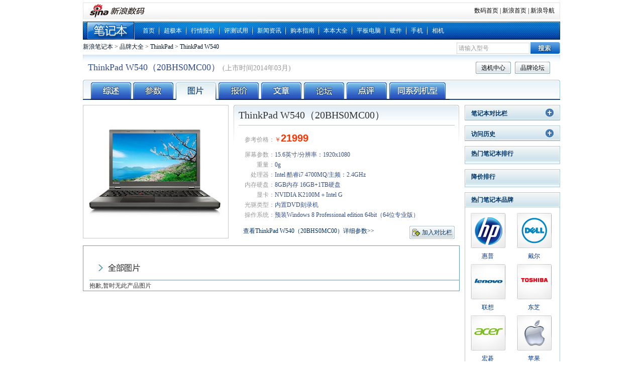

--- FILE ---
content_type: text/html
request_url: http://tech.sina.com.cn/notebook/submodels/23989/pic.shtml
body_size: 17960
content:
<!DOCTYPE html PUBLIC "-//W3C//DTD XHTML 1.0 Transitional//EN" "http://www.w3.org/TR/xhtml1/DTD/xhtml1-transitional.dtd">
<!--[328,37,127222] published at 2019-04-25 07:34:47 from #106 by system-->
<html xmlns="http://www.w3.org/1999/xhtml">
<head>
<meta http-equiv="Content-type" content="text/html; charset=gb2312" />
<title>ThinkPad W540（20BHS0MC00）图片,外观图,细节图_新浪笔记本</title>
<meta name="KEYWORDS" content="ThinkPad W540（20BHS0MC00）图片,ThinkPad W540（20BHS0MC00）外观图,ThinkPad W540（20BHS0MC00）细节图">
<meta name="DESCRIPTION" content="新浪笔记本为您提供ThinkPad W540（20BHS0MC00）笔记本图片,ThinkPad W540（20BHS0MC00）外观图,ThinkPad W540（20BHS0MC00）细节图，ThinkPad W540（20BHS0MC00）高清壁纸下载。">

<meta http-equiv="X-UA-Compatible" content="IE=EmulateIE7" / >
<link href="http://tech.sina.com.cn/css/717/2012/0319/notebookpd.css" rel="stylesheet" type="text/css" />

<style type="text/css">
    .zctitle {background: url(http://i2.sinaimg.cn/IT/deco/2011/0602/mobile/sjk_wzc40.png) no-repeat 23px 21px; padding: 12px 12px 12px 35px; line-height: 32px; font-weight: bold; font-size: 14px;}
    .time {color: #619fd3;}
    .bg .time {color: #999999;float: right;}
	.bg li a { float:left;}
    .item {border-bottom: 1px dotted #808080; padding: 20px 0;}
	.item .aColor, .item .itemType { float:left;}
	.item h3{ line-height:22px;font-family: "微软雅黑","黑体"; font-size:16px;}
    #zcblk .time{float: right; font-size:12px;}
    /* .Aleft{border: 1px solid #619fd3; margin-top: 13px;} */
    .zcblk {border: 1px solid #aec7d3;margin: 10px;}
    #zcblk .zctitle{border-bottom: 2px solid #aec7d3;}
    .oneRow li {display: inline-block; width: 23px; height: 23px; color: #619fd3; border: 1px solid #aec7d3; text-align: center; line-height: 25px; margin: 0; padding: 0;}
    .oneRow li {*display:inline;}
    .oneRow .page {width: 53px;}
    .oneRow {text-align: center;}
    #oneRowContainer {padding: 20px 0; border-bottom: 1px solid #8daab8;}
    #noMore {width: 53px; border: 1px solid #808080; }
    #noMore a{color: #808080;}
	li a {color: #003381;}
	li a:visited { color:#003381}
    .current {background: #296cb3;}
    .current a{color: #fff;}
	.current a:visited {color:#fff;}
    .item {font-size: 15px;}
    .aColor{color: #003366;}
	 .aColor:hover{color: #003366; text-decoration:underline;}
	 .aColor:visited{color: #003366;}

    .item p {text-indent: 4em; font-size: 12px;}

    .bg {background-color: #eef5fb; padding-left: 46px; margin: 0 18px 18px; border: 1px solid #aec7d3;}
    .bg ul {width: 360px; line-height: 25px; padding:10px 0px;}
	.bg ul li {  background: url("http://i2.sinaimg.cn/IT/deco/2011/0815/nbmodel/bjb_wzc52.png") no-repeat scroll left 9px transparent;line-height: 22px;overflow: hidden;padding-left: 10px;}
	.content { padding: 10px 15px 0px;}

.nobg{style="background:none;"}
/* .zcimg{height:81px;} */
.picList_brand{width:190x!important;}
.picList_brand li {float:left;width:49%;text-align:center; }
.picList_brand .zcimg {display:block;margin:0 auto;}
.picList_brand .zcwords {line-height:30px;height:30px;color:#797778;}
.picList_brand{padding-top:10px;}
.picList_brand .zcwords{width:90px;}

.picList li {float:left;width:25%;text-align:center;padding-bottom:13px; height:195px;}
.picList li td {width:170px; height:170px; border:1px solid #BAD0DC;}
.picList .zcimg {display:block;margin:0 auto 5px;}
.tdimg_01 {width:170px; height:180px; border:1px solid #BAD0DC; text-align:center;padding-top:5px; background:#fff;}

.picList .zcwords {line-height:25px;height:25px;color:#000; }
.picList a {color:#000;}
.picList a:visited {color:#000;}
.picList a:hover {color:#f00;}

.lh24_2 li {background-position: 0 10px; float: left; line-height: 24px; padding-right: 20px; width: 330px;}
.blkCont6 .zclist_3{float: left; padding-right: 10px; width: 720px;}
.zclist_3 .extra{float: right; font-size: 12px;}
.zclist_3 li{background: url("http://i2.sinaimg.cn/IT/deco/2011/0602/mobile/sjk_wzc31.png") no-repeat scroll left 10px transparent; line-height: 24px; overflow: hidden; padding-left: 10px;}

.zcblk15{padding:15px 0 0 12px;}
.zcblk15{border: 1px solid #619fd3; margin-top: 13px; }
.zclvzq{padding-bottom:15px;}

.zctable {background: none repeat scroll 0 0 #FFFFFF;border-collapse: collapse;color: #003366;text-align: center;width: 748px;z-index: 0;}
.zctable th {background: url("http://i1.sinaimg.cn/IT/deco/2011/0602/mobile/sjk_wzc16.png") repeat-x scroll 0 0 transparent;border-left: 1px solid #bdcfdf;font-size: 14px;line-height: 34px;color:#072d56;}
.zctable td {border-color: #d6e0e7;border-style: solid;border-width: 0 0 1px 1px;height: 66px;line-height: 18px;}
.zctable tr.hasBg {

}
.zctable .td1 {width: 50px;}
.zctable .td2 {border-left: 0 none;color: #0263C4;padding: 0 10px;width: 88px;}
.zctable .td3 {padding: 0 10px;width: 88px;}
.zctable .td4 {width: 62px;}
.zctable .td5 {width: 65px;}
.zctable .td6 {padding: 0 10px;width: 98px;}
.trHover{background:#ecf7ff;}
.zclist2 .trHover{background:#fff;}
</style>

<script type="text/javascript">try{document.domain = "sina.com.cn";}catch(e){}</script>

</head>
<body><!-- body code begin -->

<!-- SUDA_CODE_START --> 
<script type="text/javascript"> 
//<!--
(function(){var an="V=2.1.16";var ah=window,F=document,s=navigator,W=s.userAgent,ao=ah.screen,j=ah.location.href;var aD="https:"==ah.location.protocol?"https://s":"http://",ay="beacon.sina.com.cn";var N=aD+ay+"/a.gif?",z=aD+ay+"/g.gif?",R=aD+ay+"/f.gif?",ag=aD+ay+"/e.gif?",aB=aD+"beacon.sinauda.com/i.gif?";var aA=F.referrer.toLowerCase();var aa="SINAGLOBAL",Y="FSINAGLOBAL",H="Apache",P="ULV",l="SUP",aE="UOR",E="_s_acc",X="_s_tentry",n=false,az=false,B=(document.domain=="sina.com.cn")?true:false;var o=0;var aG=false,A=false;var al="";var m=16777215,Z=0,C,K=0;var r="",b="",a="";var M=[],S=[],I=[];var u=0;var v=0;var p="";var am=false;var w=false;function O(){var e=document.createElement("iframe");e.src=aD+ay+"/data.html?"+new Date().getTime();e.id="sudaDataFrame";e.style.height="0px";e.style.width="1px";e.style.overflow="hidden";e.frameborder="0";e.scrolling="no";document.getElementsByTagName("head")[0].appendChild(e)}function k(){var e=document.createElement("iframe");e.src=aD+ay+"/ckctl.html";e.id="ckctlFrame";e.style.height="0px";e.style.width="1px";e.style.overflow="hidden";e.frameborder="0";e.scrolling="no";document.getElementsByTagName("head")[0].appendChild(e)}function q(){var e=document.createElement("script");e.src=aD+ay+"/h.js";document.getElementsByTagName("head")[0].appendChild(e)}function h(aH,i){var D=F.getElementsByName(aH);var e=(i>0)?i:0;return(D.length>e)?D[e].content:""}function aF(){var aJ=F.getElementsByName("sudameta");var aR=[];for(var aO=0;aO<aJ.length;aO++){var aK=aJ[aO].content;if(aK){if(aK.indexOf(";")!=-1){var D=aK.split(";");for(var aH=0;aH<D.length;aH++){var aP=aw(D[aH]);if(!aP){continue}aR.push(aP)}}else{aR.push(aK)}}}var aM=F.getElementsByTagName("meta");for(var aO=0,aI=aM.length;aO<aI;aO++){var aN=aM[aO];if(aN.name=="tags"){aR.push("content_tags:"+encodeURI(aN.content))}}var aL=t("vjuids");aR.push("vjuids:"+aL);var e="";var aQ=j.indexOf("#");if(aQ!=-1){e=escape(j.substr(aQ+1));aR.push("hashtag:"+e)}return aR}function V(aK,D,aI,aH){if(aK==""){return""}aH=(aH=="")?"=":aH;D+=aH;var aJ=aK.indexOf(D);if(aJ<0){return""}aJ+=D.length;var i=aK.indexOf(aI,aJ);if(i<aJ){i=aK.length}return aK.substring(aJ,i)}function t(e){if(undefined==e||""==e){return""}return V(F.cookie,e,";","")}function at(aI,e,i,aH){if(e!=null){if((undefined==aH)||(null==aH)){aH="sina.com.cn"}if((undefined==i)||(null==i)||(""==i)){F.cookie=aI+"="+e+";domain="+aH+";path=/"}else{var D=new Date();var aJ=D.getTime();aJ=aJ+86400000*i;D.setTime(aJ);aJ=D.getTime();F.cookie=aI+"="+e+";domain="+aH+";expires="+D.toUTCString()+";path=/"}}}function f(D){try{var i=document.getElementById("sudaDataFrame").contentWindow.storage;return i.get(D)}catch(aH){return false}}function ar(D,aH){try{var i=document.getElementById("sudaDataFrame").contentWindow.storage;i.set(D,aH);return true}catch(aI){return false}}function L(){var aJ=15;var D=window.SUDA.etag;if(!B){return"-"}if(u==0){O();q()}if(D&&D!=undefined){w=true}ls_gid=f(aa);if(ls_gid===false||w==false){return false}else{am=true}if(ls_gid&&ls_gid.length>aJ){at(aa,ls_gid,3650);n=true;return ls_gid}else{if(D&&D.length>aJ){at(aa,D,3650);az=true}var i=0,aI=500;var aH=setInterval((function(){var e=t(aa);if(w){e=D}i+=1;if(i>3){clearInterval(aH)}if(e.length>aJ){clearInterval(aH);ar(aa,e)}}),aI);return w?D:t(aa)}}function U(e,aH,D){var i=e;if(i==null){return false}aH=aH||"click";if((typeof D).toLowerCase()!="function"){return}if(i.attachEvent){i.attachEvent("on"+aH,D)}else{if(i.addEventListener){i.addEventListener(aH,D,false)}else{i["on"+aH]=D}}return true}function af(){if(window.event!=null){return window.event}else{if(window.event){return window.event}var D=arguments.callee.caller;var i;var aH=0;while(D!=null&&aH<40){i=D.arguments[0];if(i&&(i.constructor==Event||i.constructor==MouseEvent||i.constructor==KeyboardEvent)){return i}aH++;D=D.caller}return i}}function g(i){i=i||af();if(!i.target){i.target=i.srcElement;i.pageX=i.x;i.pageY=i.y}if(typeof i.layerX=="undefined"){i.layerX=i.offsetX}if(typeof i.layerY=="undefined"){i.layerY=i.offsetY}return i}function aw(aH){if(typeof aH!=="string"){throw"trim need a string as parameter"}var e=aH.length;var D=0;var i=/(\u3000|\s|\t|\u00A0)/;while(D<e){if(!i.test(aH.charAt(D))){break}D+=1}while(e>D){if(!i.test(aH.charAt(e-1))){break}e-=1}return aH.slice(D,e)}function c(e){return Object.prototype.toString.call(e)==="[object Array]"}function J(aH,aL){var aN=aw(aH).split("&");var aM={};var D=function(i){if(aL){try{return decodeURIComponent(i)}catch(aP){return i}}else{return i}};for(var aJ=0,aK=aN.length;aJ<aK;aJ++){if(aN[aJ]){var aI=aN[aJ].split("=");var e=aI[0];var aO=aI[1];if(aI.length<2){aO=e;e="$nullName"}if(!aM[e]){aM[e]=D(aO)}else{if(c(aM[e])!=true){aM[e]=[aM[e]]}aM[e].push(D(aO))}}}return aM}function ac(D,aI){for(var aH=0,e=D.length;aH<e;aH++){aI(D[aH],aH)}}function ak(i){var e=new RegExp("^http(?:s)?://([^/]+)","im");if(i.match(e)){return i.match(e)[1].toString()}else{return""}}function aj(aO){try{var aL="ABCDEFGHIJKLMNOPQRSTUVWXYZabcdefghijklmnopqrstuvwxyz0123456789+/=";var D="ABCDEFGHIJKLMNOPQRSTUVWXYZabcdefghijklmnopqrstuvwxyz0123456789-_=";var aQ=function(e){var aR="",aS=0;for(;aS<e.length;aS++){aR+="%"+aH(e[aS])}return decodeURIComponent(aR)};var aH=function(e){var i="0"+e.toString(16);return i.length<=2?i:i.substr(1)};var aP=function(aY,aV,aR){if(typeof(aY)=="string"){aY=aY.split("")}var aX=function(a7,a9){for(var a8=0;a8<a7.length;a8++){if(a7[a8]==a9){return a8}}return -1};var aS=[];var a6,a4,a1="";var a5,a3,a0,aZ="";if(aY.length%4!=0){}var e=/[^A-Za-z0-9\+\/\=]/g;var a2=aL.split("");if(aV=="urlsafe"){e=/[^A-Za-z0-9\-_\=]/g;a2=D.split("")}var aU=0;if(aV=="binnary"){a2=[];for(aU=0;aU<=64;aU++){a2[aU]=aU+128}}if(aV!="binnary"&&e.exec(aY.join(""))){return aR=="array"?[]:""}aU=0;do{a5=aX(a2,aY[aU++]);a3=aX(a2,aY[aU++]);a0=aX(a2,aY[aU++]);aZ=aX(a2,aY[aU++]);a6=(a5<<2)|(a3>>4);a4=((a3&15)<<4)|(a0>>2);a1=((a0&3)<<6)|aZ;aS.push(a6);if(a0!=64&&a0!=-1){aS.push(a4)}if(aZ!=64&&aZ!=-1){aS.push(a1)}a6=a4=a1="";a5=a3=a0=aZ=""}while(aU<aY.length);if(aR=="array"){return aS}var aW="",aT=0;for(;aT<aS.lenth;aT++){aW+=String.fromCharCode(aS[aT])}return aW};var aI=[];var aN=aO.substr(0,3);var aK=aO.substr(3);switch(aN){case"v01":for(var aJ=0;aJ<aK.length;aJ+=2){aI.push(parseInt(aK.substr(aJ,2),16))}return decodeURIComponent(aQ(aP(aI,"binnary","array")));break;case"v02":aI=aP(aK,"urlsafe","array");return aQ(aP(aI,"binnary","array"));break;default:return decodeURIComponent(aO)}}catch(aM){return""}}var ap={screenSize:function(){return(m&8388608==8388608)?ao.width+"x"+ao.height:""},colorDepth:function(){return(m&4194304==4194304)?ao.colorDepth:""},appCode:function(){return(m&2097152==2097152)?s.appCodeName:""},appName:function(){return(m&1048576==1048576)?((s.appName.indexOf("Microsoft Internet Explorer")>-1)?"MSIE":s.appName):""},cpu:function(){return(m&524288==524288)?(s.cpuClass||s.oscpu):""},platform:function(){return(m&262144==262144)?(s.platform):""},jsVer:function(){if(m&131072!=131072){return""}var aI,e,aK,D=1,aH=0,i=(s.appName.indexOf("Microsoft Internet Explorer")>-1)?"MSIE":s.appName,aJ=s.appVersion;if("MSIE"==i){e="MSIE";aI=aJ.indexOf(e);if(aI>=0){aK=window.parseInt(aJ.substring(aI+5));if(3<=aK){D=1.1;if(4<=aK){D=1.3}}}}else{if(("Netscape"==i)||("Opera"==i)||("Mozilla"==i)){D=1.3;e="Netscape6";aI=aJ.indexOf(e);if(aI>=0){D=1.5}}}return D},network:function(){if(m&65536!=65536){return""}var i="";i=(s.connection&&s.connection.type)?s.connection.type:i;try{F.body.addBehavior("#default#clientCaps");i=F.body.connectionType}catch(D){i="unkown"}return i},language:function(){return(m&32768==32768)?(s.systemLanguage||s.language):""},timezone:function(){return(m&16384==16384)?(new Date().getTimezoneOffset()/60):""},flashVer:function(){if(m&8192!=8192){return""}var aK=s.plugins,aH,aL,aN;if(aK&&aK.length){for(var aJ in aK){aL=aK[aJ];if(aL.description==null){continue}if(aH!=null){break}aN=aL.description.toLowerCase();if(aN.indexOf("flash")!=-1){aH=aL.version?parseInt(aL.version):aN.match(/\d+/);continue}}}else{if(window.ActiveXObject){for(var aI=10;aI>=2;aI--){try{var D=new ActiveXObject("ShockwaveFlash.ShockwaveFlash."+aI);if(D){aH=aI;break}}catch(aM){}}}else{if(W.indexOf("webtv/2.5")!=-1){aH=3}else{if(W.indexOf("webtv")!=-1){aH=2}}}}return aH},javaEnabled:function(){if(m&4096!=4096){return""}var D=s.plugins,i=s.javaEnabled(),aH,aI;if(i==true){return 1}if(D&&D.length){for(var e in D){aH=D[e];if(aH.description==null){continue}if(i!=null){break}aI=aH.description.toLowerCase();if(aI.indexOf("java plug-in")!=-1){i=parseInt(aH.version);continue}}}else{if(window.ActiveXObject){i=(new ActiveXObject("JavaWebStart.IsInstalled")!=null)}}return i?1:0}};var ad={pageId:function(i){var D=i||r,aK="-9999-0-0-1";if((undefined==D)||(""==D)){try{var aH=h("publishid");if(""!=aH){var aJ=aH.split(",");if(aJ.length>0){if(aJ.length>=3){aK="-9999-0-"+aJ[1]+"-"+aJ[2]}D=aJ[0]}}else{D="0"}}catch(aI){D="0"}D=D+aK}return D},sessionCount:function(){var e=t("_s_upa");if(e==""){e=0}return e},excuteCount:function(){return SUDA.sudaCount},referrer:function(){if(m&2048!=2048){return""}var e=/^[^\?&#]*.swf([\?#])?/;if((aA=="")||(aA.match(e))){var i=V(j,"ref","&","");if(i!=""){return escape(i)}}return escape(aA)},isHomepage:function(){if(m&1024!=1024){return""}var D="";try{F.body.addBehavior("#default#homePage");D=F.body.isHomePage(j)?"Y":"N"}catch(i){D="unkown"}return D},PGLS:function(){return(m&512==512)?h("stencil"):""},ZT:function(){if(m&256!=256){return""}var e=h("subjectid");e.replace(",",".");e.replace(";",",");return escape(e)},mediaType:function(){return(m&128==128)?h("mediaid"):""},domCount:function(){return(m&64==64)?F.getElementsByTagName("*").length:""},iframeCount:function(){return(m&32==32)?F.getElementsByTagName("iframe").length:""}};var av={visitorId:function(){var i=15;var e=t(aa);if(e.length>i&&u==0){return e}else{return}},fvisitorId:function(e){if(!e){var e=t(Y);return e}else{at(Y,e,3650)}},sessionId:function(){var e=t(H);if(""==e){var i=new Date();e=Math.random()*10000000000000+"."+i.getTime()}return e},flashCookie:function(e){if(e){}else{return p}},lastVisit:function(){var D=t(H);var aI=t(P);var aH=aI.split(":");var aJ="",i;if(aH.length>=6){if(D!=aH[4]){i=new Date();var e=new Date(window.parseInt(aH[0]));aH[1]=window.parseInt(aH[1])+1;if(i.getMonth()!=e.getMonth()){aH[2]=1}else{aH[2]=window.parseInt(aH[2])+1}if(((i.getTime()-e.getTime())/86400000)>=7){aH[3]=1}else{if(i.getDay()<e.getDay()){aH[3]=1}else{aH[3]=window.parseInt(aH[3])+1}}aJ=aH[0]+":"+aH[1]+":"+aH[2]+":"+aH[3];aH[5]=aH[0];aH[0]=i.getTime();at(P,aH[0]+":"+aH[1]+":"+aH[2]+":"+aH[3]+":"+D+":"+aH[5],360)}else{aJ=aH[5]+":"+aH[1]+":"+aH[2]+":"+aH[3]}}else{i=new Date();aJ=":1:1:1";at(P,i.getTime()+aJ+":"+D+":",360)}return aJ},userNick:function(){if(al!=""){return al}var D=unescape(t(l));if(D!=""){var i=V(D,"ag","&","");var e=V(D,"user","&","");var aH=V(D,"uid","&","");var aJ=V(D,"sex","&","");var aI=V(D,"dob","&","");al=i+":"+e+":"+aH+":"+aJ+":"+aI;return al}else{return""}},userOrigin:function(){if(m&4!=4){return""}var e=t(aE);var i=e.split(":");if(i.length>=2){return i[0]}else{return""}},advCount:function(){return(m&2==2)?t(E):""},setUOR:function(){var aL=t(aE),aP="",i="",aO="",aI="",aM=j.toLowerCase(),D=F.referrer.toLowerCase();var aQ=/[&|?]c=spr(_[A-Za-z0-9]{1,}){3,}/;var aK=new Date();if(aM.match(aQ)){aO=aM.match(aQ)[0]}else{if(D.match(aQ)){aO=D.match(aQ)[0]}}if(aO!=""){aO=aO.substr(3)+":"+aK.getTime()}if(aL==""){if(t(P)==""){aP=ak(D);i=ak(aM)}at(aE,aP+","+i+","+aO,365)}else{var aJ=0,aN=aL.split(",");if(aN.length>=1){aP=aN[0]}if(aN.length>=2){i=aN[1]}if(aN.length>=3){aI=aN[2]}if(aO!=""){aJ=1}else{var aH=aI.split(":");if(aH.length>=2){var e=new Date(window.parseInt(aH[1]));if(e.getTime()<(aK.getTime()-86400000*30)){aJ=1}}}if(aJ){at(aE,aP+","+i+","+aO,365)}}},setAEC:function(e){if(""==e){return}var i=t(E);if(i.indexOf(e+",")<0){i=i+e+","}at(E,i,7)},ssoInfo:function(){var D=unescape(aj(t("sso_info")));if(D!=""){if(D.indexOf("uid=")!=-1){var i=V(D,"uid","&","");return escape("uid:"+i)}else{var e=V(D,"u","&","");return escape("u:"+unescape(e))}}else{return""}},subp:function(){return t("SUBP")}};var ai={CI:function(){var e=["sz:"+ap.screenSize(),"dp:"+ap.colorDepth(),"ac:"+ap.appCode(),"an:"+ap.appName(),"cpu:"+ap.cpu(),"pf:"+ap.platform(),"jv:"+ap.jsVer(),"ct:"+ap.network(),"lg:"+ap.language(),"tz:"+ap.timezone(),"fv:"+ap.flashVer(),"ja:"+ap.javaEnabled()];return"CI="+e.join("|")},PI:function(e){var i=["pid:"+ad.pageId(e),"st:"+ad.sessionCount(),"et:"+ad.excuteCount(),"ref:"+ad.referrer(),"hp:"+ad.isHomepage(),"PGLS:"+ad.PGLS(),"ZT:"+ad.ZT(),"MT:"+ad.mediaType(),"keys:","dom:"+ad.domCount(),"ifr:"+ad.iframeCount()];return"PI="+i.join("|")},UI:function(){var e=["vid:"+av.visitorId(),"sid:"+av.sessionId(),"lv:"+av.lastVisit(),"un:"+av.userNick(),"uo:"+av.userOrigin(),"ae:"+av.advCount(),"lu:"+av.fvisitorId(),"si:"+av.ssoInfo(),"rs:"+(n?1:0),"dm:"+(B?1:0),"su:"+av.subp()];return"UI="+e.join("|")},EX:function(i,e){if(m&1!=1){return""}i=(null!=i)?i||"":b;e=(null!=e)?e||"":a;return"EX=ex1:"+i+"|ex2:"+e},MT:function(){return"MT="+aF().join("|")},V:function(){return an},R:function(){return"gUid_"+new Date().getTime()}};function ax(){var aK="-",aH=F.referrer.toLowerCase(),D=j.toLowerCase();if(""==t(X)){if(""!=aH){aK=ak(aH)}at(X,aK,"","weibo.com")}var aI=/weibo.com\/reg.php/;if(D.match(aI)){var aJ=V(unescape(D),"sharehost","&","");var i=V(unescape(D),"appkey","&","");if(""!=aJ){at(X,aJ,"","weibo.com")}at("appkey",i,"","weibo.com")}}function d(e,i){G(e,i)}function G(i,D){D=D||{};var e=new Image(),aH;if(D&&D.callback&&typeof D.callback=="function"){e.onload=function(){clearTimeout(aH);aH=null;D.callback(true)}}SUDA.img=e;e.src=i;aH=setTimeout(function(){if(D&&D.callback&&typeof D.callback=="function"){D.callback(false);e.onload=null}},D.timeout||2000)}function x(e,aH,D,aI){SUDA.sudaCount++;if(!av.visitorId()&&!L()){if(u<3){u++;setTimeout(x,500);return}}var i=N+[ai.V(),ai.CI(),ai.PI(e),ai.UI(),ai.MT(),ai.EX(aH,D),ai.R()].join("&");G(i,aI)}function y(e,D,i){if(aG||A){return}if(SUDA.sudaCount!=0){return}x(e,D,i)}function ab(e,aH){if((""==e)||(undefined==e)){return}av.setAEC(e);if(0==aH){return}var D="AcTrack||"+t(aa)+"||"+t(H)+"||"+av.userNick()+"||"+e+"||";var i=ag+D+"&gUid_"+new Date().getTime();d(i)}function aq(aI,e,i,aJ){aJ=aJ||{};if(!i){i=""}else{i=escape(i)}var aH="UATrack||"+t(aa)+"||"+t(H)+"||"+av.userNick()+"||"+aI+"||"+e+"||"+ad.referrer()+"||"+i+"||"+(aJ.realUrl||"")+"||"+(aJ.ext||"");var D=ag+aH+"&gUid_"+new Date().getTime();d(D,aJ)}function aC(aK){var i=g(aK);var aI=i.target;var aH="",aL="",D="";var aJ;if(aI!=null&&aI.getAttribute&&(!aI.getAttribute("suda-uatrack")&&!aI.getAttribute("suda-actrack")&&!aI.getAttribute("suda-data"))){while(aI!=null&&aI.getAttribute&&(!!aI.getAttribute("suda-uatrack")||!!aI.getAttribute("suda-actrack")||!!aI.getAttribute("suda-data"))==false){if(aI==F.body){return}aI=aI.parentNode}}if(aI==null||aI.getAttribute==null){return}aH=aI.getAttribute("suda-actrack")||"";aL=aI.getAttribute("suda-uatrack")||aI.getAttribute("suda-data")||"";sudaUrls=aI.getAttribute("suda-urls")||"";if(aL){aJ=J(aL);if(aI.tagName.toLowerCase()=="a"){D=aI.href}opts={};opts.ext=(aJ.ext||"");aJ.key&&SUDA.uaTrack&&SUDA.uaTrack(aJ.key,aJ.value||aJ.key,D,opts)}if(aH){aJ=J(aH);aJ.key&&SUDA.acTrack&&SUDA.acTrack(aJ.key,aJ.value||aJ.key)}}if(window.SUDA&&Object.prototype.toString.call(window.SUDA)==="[object Array]"){for(var Q=0,ae=SUDA.length;Q<ae;Q++){switch(SUDA[Q][0]){case"setGatherType":m=SUDA[Q][1];break;case"setGatherInfo":r=SUDA[Q][1]||r;b=SUDA[Q][2]||b;a=SUDA[Q][3]||a;break;case"setPerformance":Z=SUDA[Q][1];break;case"setPerformanceFilter":C=SUDA[Q][1];break;case"setPerformanceInterval":K=SUDA[Q][1]*1||0;K=isNaN(K)?0:K;break;case"setGatherMore":M.push(SUDA[Q].slice(1));break;case"acTrack":S.push(SUDA[Q].slice(1));break;case"uaTrack":I.push(SUDA[Q].slice(1));break}}}aG=(function(D,i){if(ah.top==ah){return false}else{try{if(F.body.clientHeight==0){return false}return((F.body.clientHeight>=D)&&(F.body.clientWidth>=i))?false:true}catch(aH){return true}}})(320,240);A=(function(){return false})();av.setUOR();var au=av.sessionId();window.SUDA=window.SUDA||[];SUDA.sudaCount=SUDA.sudaCount||0;SUDA.log=function(){x.apply(null,arguments)};SUDA.acTrack=function(){ab.apply(null,arguments)};SUDA.uaTrack=function(){aq.apply(null,arguments)};U(F.body,"click",aC);window.GB_SUDA=SUDA;GB_SUDA._S_pSt=function(){};GB_SUDA._S_acTrack=function(){ab.apply(null,arguments)};GB_SUDA._S_uaTrack=function(){aq.apply(null,arguments)};window._S_pSt=function(){};window._S_acTrack=function(){ab.apply(null,arguments)};window._S_uaTrack=function(){aq.apply(null,arguments)};window._S_PID_="";if(!window.SUDA.disableClickstream){y()}try{k()}catch(T){}})();
//-->
</script> 
<noScript> 
<div style='position:absolute;top:0;left:0;width:0;height:0;visibility:hidden'><img width=0 height=0 src='//beacon.sina.com.cn/a.gif?noScript' border='0' alt='' /></div> 
</noScript> 
<!-- SUDA_CODE_END -->

<!-- SSO_GETCOOKIE_START -->
<script type="text/javascript">var sinaSSOManager=sinaSSOManager||{};sinaSSOManager.getSinaCookie=function(){function dc(u){if(u==undefined){return""}var decoded=decodeURIComponent(u);return decoded=="null"?"":decoded}function ps(str){var arr=str.split("&");var arrtmp;var arrResult={};for(var i=0;i<arr.length;i++){arrtmp=arr[i].split("=");arrResult[arrtmp[0]]=dc(arrtmp[1])}return arrResult}function gC(name){var Res=eval("/"+name+"=([^;]+)/").exec(document.cookie);return Res==null?null:Res[1]}var sup=dc(gC("SUP"));if(!sup){sup=dc(gC("SUR"))}if(!sup){return null}return ps(sup)};</script>
<!-- SSO_GETCOOKIE_END -->

<script type="text/javascript">new function(r,s,t){this.a=function(n,t,e){if(window.addEventListener){n.addEventListener(t,e,false);}else if(window.attachEvent){n.attachEvent("on"+t,e);}};this.b=function(f){var t=this;return function(){return f.apply(t,arguments);};};this.c=function(){var f=document.getElementsByTagName("form");for(var i=0;i<f.length;i++){var o=f[i].action;if(this.r.test(o)){f[i].action=o.replace(this.r,this.s);}}};this.r=r;this.s=s;this.d=setInterval(this.b(this.c),t);this.a(window,"load",this.b(function(){this.c();clearInterval(this.d);}));}(/http:\/\/www\.google\.c(om|n)\/search/, "http://keyword.sina.com.cn/searchword.php", 250);</script>
<!-- body code end -->


<script>
/*舌签构造函数
SubShowClass(ID[,eventType][,defaultID][,openClassName][,closeClassName])
version 1.31
*/
function SubShowClass(C,i,c,l,I){var V=this,v=V;V.parentObj=V.$(C);if(V.parentObj==null&&C!="none"){throw new Error("SubShowClass(ID)参数错误:ID 对像不存在!(value:"+C+")")};V.lock=false;V.label=[];V.defaultID=c==null?0:c;V.selectedIndex=V.defaultID;V.openClassName=l==null?"selected":l;V.closeClassName=I==null?"":I;V.mouseIn=false;var O=function(){v.mouseIn=true},o=function(){v.mouseIn=false};if(C!="none"&&C!=""){if(V.parentObj.attachEvent){V.parentObj.attachEvent("onmouseover",O)}else{V.parentObj.addEventListener("mouseover",O,false)}};if(C!="none"&&C!=""){if(V.parentObj.attachEvent){V.parentObj.attachEvent("onmouseout",o)}else{V.parentObj.addEventListener("mouseout",o,false)}};if(typeof(i)!="string"){i="onmousedown"};i=i.toLowerCase();switch(i){case "onmouseover":V.eventType="mouseover";break;case "onmouseout":V.eventType="mouseout";break;case "onclick":V.eventType="click";break;case "onmouseup":V.eventType="mouseup";break;default:V.eventType="mousedown"};V.autoPlay=false;V.autoPlayTimeObj=null;V.spaceTime=5000};SubShowClass.prototype={version:"1.31",author:"mengjia",_setClassName:function(l,I){var o=this,i;i=l.className;if(i){i=i.replace(o.openClassName,"");i=i.replace(o.closeClassName,"");i+=" "+(I=="open"?o.openClassName:o.closeClassName)}else{i=(I=="open"?o.openClassName:o.closeClassName)};l.className=i},addLabel:function(labelID,contID,parentBg,springEvent,blurEvent){var t=this,labelObj=this.$(labelID),contObj=this.$(contID);if(labelObj==null&&labelID!="none"){throw new Error("addLabel(labelID)参数错误:labelID 对像不存在!(value:"+labelID+")")};var TempID=this.label.length;if(parentBg==""){parentBg=null};this.label.push([labelID,contID,parentBg,springEvent,blurEvent]);var tempFunc=function(){t.select(TempID)};if(labelID!="none"){if(labelObj.attachEvent){labelObj.attachEvent("on"+this.eventType,tempFunc)}else{labelObj.addEventListener(this.eventType,tempFunc,false)}};if(TempID==this.defaultID){if(labelID!="none"){this._setClassName(labelObj,"open")};if(this.$(contID)){contObj.style.display=""};if(this.ID!="none"){if(parentBg!=null){this.parentObj.style.background=parentBg}};if(springEvent!=null){eval(springEvent)}}else{if(labelID!="none"){this._setClassName(labelObj,"close")};if(contObj){contObj.style.display="none"}};var mouseInFunc=function(){t.mouseIn=true},mouseOutFunc=function(){t.mouseIn=false};if(contObj){if(contObj.attachEvent){contObj.attachEvent("onmouseover",mouseInFunc)}else{contObj.addEventListener("mouseover",mouseInFunc,false)};if(contObj.attachEvent){contObj.attachEvent("onmouseout",mouseOutFunc)}else{contObj.addEventListener("mouseout",mouseOutFunc,false)}}},select:function(num,force){if(typeof(num)!="number"){throw new Error("select(num)参数错误:num 不是 number 类型!(value:"+num+")")};if(force!=true&&this.selectedIndex==num){return};var i;for(i=0;i<this.label.length;i++){if(i==num){if(this.label[i][0]!="none"){this._setClassName(this.$(this.label[i][0]),"open")};if(this.$(this.label[i][1])){this.$(this.label[i][1]).style.display=""};if(this.ID!="none"){if(this.label[i][2]!=null){this.parentObj.style.background=this.label[i][2]}};if(this.label[i][3]!=null){eval(this.label[i][3])}}else if(this.selectedIndex==i||force==true){if(this.label[i][0]!="none"){this._setClassName(this.$(this.label[i][0]),"close")};if(this.$(this.label[i][1])){this.$(this.label[i][1]).style.display="none"};if(this.label[i][4]!=null){eval(this.label[i][4])}}};this.selectedIndex=num},random:function(){var O=this;if(arguments.length!=O.label.length){throw new Error("random()参数错误:参数数量与标签数量不符!(length:"+arguments.length+")")};var l=0,o;for(o=0;o<arguments.length;o++){l+=arguments[o]};var I=Math.random(),i=0;for(o=0;o<arguments.length;o++){i+=arguments[o]/l;if(I<i){O.select(o);break}}},order:function(){var O=this;if(arguments.length!=O.label.length){throw new Error("order()参数错误:参数数量与标签数量不符!(length:"+arguments.length+")")};if(!(/^d+$/).test(SubShowClass.sum)){return};var i=0,o;for(o=0;o<arguments.length;o++){i+=arguments[o]};var I=SubShowClass.sum%i;if(I==0){I=i};var l=0;for(o=0;o<arguments.length;o++){l+=arguments[o];if(l>=I){O.select(o);break}}},play:function(spTime){var t=this;if(typeof(spTime)=="number"){this.spaceTime=spTime};clearInterval(this.autoPlayTimeObj);this.autoPlayTimeObj=setInterval(function(){t.autoPlayFunc()},this.spaceTime);this.autoPlay=true},autoPlayFunc:function(){var i=this;if(i.autoPlay==false||i.mouseIn==true){return};i.nextLabel()},nextLabel:function(){var t=this,index=this.selectedIndex;index++;if(index>=this.label.length){index=0};this.select(index);if(this.autoPlay==true){clearInterval(this.autoPlayTimeObj);this.autoPlayTimeObj=setInterval(function(){t.autoPlayFunc()},this.spaceTime)}},previousLabel:function(){var t=this,index=this.selectedIndex;index--;if(index<0){index=this.label.length-1};this.select(index);if(this.autoPlay==true){clearInterval(this.autoPlayTimeObj);this.autoPlayTimeObj=setInterval(function(){t.autoPlayFunc()},this.spaceTime)}},stop:function(){var i=this;clearInterval(i.autoPlayTimeObj);i.autoPlay=false},$:function(objName){if(document.getElementById){return eval('document.getElementById("'+objName+'")')}else{return eval('document.all.'+objName)}}};SubShowClass.readCookie=function(O){var o="",l=O+"=";if(document.cookie.length>0){var i=document.cookie.indexOf(l);if(i!=-1){i+=l.length;var I=document.cookie.indexOf(";",i);if(I==-1)I=document.cookie.length;o=unescape(document.cookie.substring(i,I))}};return o};SubShowClass.writeCookie=function(i,l,o,c){var O="",I="";if(o!=null){O=new Date((new Date).getTime()+o*3600000);O="; expires="+O.toGMTString()};if(c!=null){I=";domain="+c};document.cookie=i+"="+escape(l)+O+I};SubShowClass.sum=SubShowClass.readCookie("SSCSum");if((/^d+$/).test(SubShowClass.sum)){SubShowClass.sum++}else{SubShowClass.sum=1};SubShowClass.writeCookie("SSCSum",SubShowClass.sum,12);
//--><!]]>
</script>
<div class="wrap">

<!-- 标准二级导航_数码 begin -->
<style type="text/css">
.secondaryHeader{height:33px;overflow:hidden;background:url(http://i2.sinaimg.cn/dy/images/header/2008/standardl2nav_bg.gif) repeat-x #fff;color:#000;font-size:12px;font-weight:100;margin-bottom:5px;}
.secondaryHeader a,.secondaryHeader a:visited{color:#000;text-decoration:none;}
.secondaryHeader a:hover,.secondaryHeader a:active{color:#c00;text-decoration:underline;}
.sHBorder{border:1px #e3e3e3 solid;padding:0 10px 0 12px;overflow:hidden;zoom:1;}
.sHLogo{float:left;height:31px;line-height:31px;overflow:hidden;}
.sHLogo span{display:block;float:left;display:table-cell;vertical-align:middle;*display:block;*font-size:27px;*font-family:Arial;height:31px;}
.sHLogo span img{vertical-align:middle;}
.sHLinks{float:right;line-height:31px;}
</style>
<div class="secondaryHeader">
	<div class="sHBorder">
		<div class="sHLogo"><span><a href="http://digi.sina.com.cn/"><img src="http://i1.sinaimg.cn/dy/images/header/2009/standardl2nav_sina_new.gif" alt="新浪网" /></a><a href="http://digi.sina.com.cn/"><img src="http://i1.sinaimg.cn/dy/images/header/2009/standardl2nav_digi.gif" alt="新浪数码" /></a></span></div>
		<div class="sHLinks"><a href="http://digi.sina.com.cn/">数码首页</a>&nbsp;|&nbsp;<a href="http://www.sina.com.cn/">新浪首页</a>&nbsp;|&nbsp;<a href="http://news.sina.com.cn/guide/">新浪导航</a></div>
	</div>
</div>
<!-- 标准二级导航_数码 end -->

<!-- Nav begin -->
<div class="Nav">

	<div class="header">
		<div class="hdtitle">
			<a href="http://tech.sina.com.cn/notebook/" target="_blank" onfocus="this.blur();"><h2>笔记本</h2></a>
		</div>
		<div class="nav">
			<a href="http://tech.sina.com.cn/notebook/">首页</a><a href="http://tech.sina.com.cn/notebook/ultrabook.html">超极本</a><a href="http://tech.sina.com.cn/notebook/price.shtml">行情报价</a><a href="http://tech.sina.com.cn/notebook/review.shtml">评测试用</a><a href="http://tech.sina.com.cn/notebook/new.shtml">新闻资讯</a><a href="http://tech.sina.com.cn/notebook/buy.shtml">购本指南</a><a href="http://tech.sina.com.cn/notebook/search.html">本本大全</a><a href="http://tech.sina.com.cn/pad" target="_blank">平板电脑</a><a href="http://tech.sina.com.cn/hardware/" target="_blank">硬件</a><a href="http://tech.sina.com.cn/mobile/" target="_blank">手机</a><a class="nobg" href="http://tech.sina.com.cn/digital/" target="_blank">相机</a>
		</div>
	</div>

	<div class="Nav3 clearfix">
		<div class="Path"><a href="http://tech.sina.com.cn/notebook/">新浪笔记本</a> > <a href="http://tech.sina.com.cn/notebook/all.html">品牌大全</a> <span> &gt; <a href="/notebook/manu/34.html">ThinkPad</a></span>   &gt; <a href="/notebook/models/2013-12-18/23/5089.html">ThinkPad W540</a></div>
            <!--搜索start-->
            <div class="more">
				<form onsubmit="return issubmit(this)" target="_blank" method="GET" action="http://tech.sina.com.cn/notebook/search.html" name="_search">
						<input type="text" onclick="javascript:if(this.value=='请输入型号')this.value='';" value="请输入型号" class="zctext" maxlength="50" name="sp_f2"><input type="image" src="http://i2.sinaimg.cn/IT/deco/2011/0802/notebk/bjb_wzc27.png" title="" alt=""/>
				</form>
				<script type="text/javascript">
				//<![CDATA[
					function issubmit(myform){
						if(myform.sp_f2.value=="请输入型号"){
							myform.sp_f2.value="";	
						}
					}
				//]]>    
				</script>
		   </div>
           <!--搜索end-->
	</div>
</div>
<!-- Nav end -->
<!--产品名横切start-->
<div class="Atitle clearfix">
  <h2>
      ThinkPad W540（20BHS0MC00） <span class="zcgrey">(上市时间2014年03月)</span>
  </h2>
      <div class="more">
          <a class="btn" href="http://tech.sina.com.cn/notebook/search.html" target="_blank">选机中心</a>
          <a class="btn" href="http://club.tech.sina.com.cn/notebook/forum-372-1.html" target="_blank">品牌论坛</a>
      </div>
</div>
<!--产品名横切end-->
<!--小导航start-->
<div class="subNav clearfix">
    <ul class="clearfix">
<li><a href="/notebook/submodels/2014-08-07/29/23989.html" class="zs">综述</a></li>
		<li ><a href="/notebook/submodels/23989/detail.shtml" class="cs">参数</a></li>
		<li class="selected"><a href="/notebook/submodels/23989/pic.shtml" class="tp">图片</a></li>
		<li ><a href="/notebook/submodels/23989/price.shtml" class="bj">报价</a></li>
		<li ><a href="/notebook/submodels/23989/article.shtml" class="wz">文章</a></li>
		<li><a href="http://club.tech.sina.com.cn/notebook/forum-372-1.html" target="_blank" class="lt">论坛</a></li>
		<li ><a href="/notebook/submodels/23989/review.shtml" class="dp">点评</a></li>
		<li ><a href="/notebook/submodels/23989/series.shtml" class="tx">同系列机型</a></li>
    </ul>	
  </div>
<!--小导航 end-->
   <!-- main start -->
  <!-- zcpartA begin -->
  <div class="zcpartA clearfix">
	 <div class="partCont clearfix">

	 	<div class="Aleft clearfix">
			<!-- left begin -->
				  <!-- 大图片和简介 begin -->
<div class="zcpartA1 clearfix">
					 <div class="A1left">
						   <div class="zcblk01">
								<table cellspacing="0" >
									<tr>
										<td >
										   <a href="/notebook/submodels/23989/pic.shtml" target="_blank"><img src="http://i1.sinaimg.cn/IT/2014/0814/cegGc7Zg5U7AU2014814184545.jpg" width="280" height="210" alt="ThinkPad W540（20BHS0MC00）" /></a>
										</td>
									</tr>

								</table>
						   </div>
					 </div>
					 <div class="A1right">
					       <div class="zcblk02">
								<h2>ThinkPad W540（20BHS0MC00）</h2>
								<ul>
									<li class="price"><span class="zcgrey">参考价格：</span><var class="zcred">￥<b>21999</b></var> </li>
		<li><span class="zcgrey">屏幕参数：</span>15.6英寸/分辨率：1920x1080</li>
		<li><span class="zcgrey">重量：</span>0g</li>
		<li><span class="zcgrey">处理器：</span>Intel 酷睿i7 4700MQ/主频：2.4GHz</li>
		<li><span class="zcgrey">内存硬盘：</span>8GB内存 16GB+1TB硬盘</li>
		<li><span class="zcgrey">显卡：</span>NVIDIA K2100M＋Intel G</li>
		<li><span class="zcgrey">光驱类型：</span>内置DVD刻录机</li>

		<li><span class="zcgrey">操作系统：</span>预装Windows 8 Professional edition 64bit（64位专业版）</li>

	                            </ul>
								<p><a href="/notebook/submodels/23989/detail.shtml" target="_blank" class="detail">查看ThinkPad W540（20BHS0MC00）详细参数&gt;&gt;</a><a class="zcadd" href="javascript:void(0)" onclick="ContAdd('ThinkPad W540（20BHS0MC00）',23989,this)">加入对比栏</a></p>
					       </div>
					 </div> 
				  </div>
				  <!-- 大图片和简介 end -->
			<div class="zcblk15">
			<h2 class="zclvzq"><a href="http://slide.tech.sina.com.cn/zt/notebook_/" target="_blank"><img src="http://i2.sinaimg.cn/IT/deco/2011/0602/mobile/sjk_wzc39.png" alt="全部图片" title="全部图片"/></a></h2>
			<div class="zccont" style="border-top:2px solid #aec7d3;">
抱歉,暂时无此产品图片
			</div>
		</div>

			<!-- left end -->
		 </div>

		 <div class="Aright">
			<!-- right begin -->
			<div id="ShutBlock_1" style="height:30px;overflow:hidden;border-bottom:1px solid #b3b9c7;">
			<h2 class="Title_03">
				<span class="title">笔记本对比栏</span>
				<span class="more" id="ShutButton_1" onclick="ShutBlock(1)"></span>	
			</h2>
			<div class="border_01">
				<div class="block_06">
					<div class="Cont" id="ContrastBox">
						<div style="padding:40px 0 0;text-align:center;">载入中...</div>
					</div>
					<div class="Buttons">

						<img src="http://i0.sinaimg.cn/IT/deco/2011/0602/mobile/sjk_wzc28.png" width="70" height="24" alt="开始对比" style="cursor:pointer" id="ContrastSubmit" /> 
						<img src="http://i1.sinaimg.cn/IT/deco/2011/0602/mobile/sjk_wzc29.png" width="45" height="24" alt="清空" style="cursor:pointer" id="ContrastReset" />
					</div>
				</div>
			</div>
		</div><!-- 合拢容器 end -->
		<div style="height:10px;overflow:hidden;background:#fff;"></div>

		<!-- 合拢容器 begin -->

		<div id="ShutBlock_2" style="height:30px;overflow:hidden;border-bottom:1px solid #b3b9c7;">
			<h2 class="Title_03">
					<span class="title">访问历史</span>
					<span class="more" id="ShutButton_2" onclick="ShutBlock(2)"></span>	
				</h2>
			<div class="border_01">
				<div class="block_07" id="HistoryBox">
					<div style="text-align:center;padding-top:50px">无历史记录...</div>

				</div>
			</div>
		</div><!-- 合拢容器 end -->
		<div style="height:10px;overflow:hidden;background:#fff;"></div>

		<h2 class="Title_02">热门笔记本排行</h2>
		<div class="border_01">
			<div class="block_07">
				<ul class="zclist2" onmouseover="highlightTr('trHover','LI','UL')" onmouseout="highlightTr('trHover','LI','UL')">
				
				<!--[328,24,67] published at 2019-05-06 08:30:44 from #106 by system-->


				</ul>
			</div>

		</div>
		<div class="zcspace"></div>
		<h2 class="Title_02">降价排行</h2>
		<div class="border_01">
			<div class="block_07">
				<ul class="zclist2" onmouseover="highlightTr('trHover','LI','UL')" onmouseout="highlightTr('trHover','LI','UL')">
					
					<!--[328,24,68] published at 2019-05-06 08:30:45 from #106 by system-->


				</ul>
			</div>
		</div>

<div class="zcspace"></div>
		<h2 class="Title_02">热门笔记本品牌</h2>
		<div class="border_01">
				<ul class="picList_brand clearfix">
			<li> 
				<a href="/notebook/manu/8.html" target="_blank" class="aPd0">
					<img alt="惠普" width="70" src="http://i1.sinaimg.cn/IT/deco/2011/0810/manu/hp.jpg" />
				</a>
				<p class="zcwords"><a href="/notebook/manu/8.html" target="_blank">惠普</a></p>
			</li>
			<li> 
				<a href="/notebook/manu/dell.html" target="_blank" class="aPd0">
					<img alt="戴尔" width="70" src="http://i2.sinaimg.cn/IT/deco/2011/0810/manu/dell.jpg" />
				</a>
				<p class="zcwords"><a href="/notebook/manu/dell.html" target="_blank">戴尔</a></p>
			</li>
			<li> 
				<a href="/notebook/manu/14.html" target="_blank" class="aPd0">
					<img alt="联想" width="70" src="http://i0.sinaimg.cn/IT/deco/2011/0810/manu/lenovo.jpg" />
				</a>
				<p class="zcwords"><a href="/notebook/manu/14.html" target="_blank">联想</a></p>
			</li>
			<li> 
				<a href="/notebook/manu/7.html" target="_blank" class="aPd0">
					<img alt="东芝" width="70" src="http://i3.sinaimg.cn/IT/deco/2011/0810/manu/toshiba.jpg" />
				</a>
				<p class="zcwords"><a href="/notebook/manu/7.html" target="_blank">东芝</a></p>
			</li>
			<li> 
				<a href="/notebook/manu/15.html" target="_blank" class="aPd0">
					<img alt="宏碁" width="70" src="http://i0.sinaimg.cn/IT/deco/2011/0810/manu/acer.jpg" />
				</a>
				<p class="zcwords"><a href="/notebook/manu/15.html" target="_blank">宏碁</a></p>
			</li>
			<li> 
				<a href="/notebook/manu/22.html" target="_blank" class="aPd0">
					<img alt="苹果" width="70" src="http://i3.sinaimg.cn/IT/deco/2011/0810/manu/apple.jpg" />
				</a>
				<p class="zcwords"><a href="/notebook/manu/22.html" target="_blank">苹果</a></p>
			</li>
			<li> 
				<a href="/notebook/manu/12.html" target="_blank" class="aPd0">
					<img alt="索尼" width="70" src="http://i2.sinaimg.cn/IT/deco/2011/0810/manu/sony.jpg" />
				</a>
				<p class="zcwords"><a href="/notebook/manu/12.html" target="_blank">索尼</a></p>
			</li>
			<li> 
				<a href="/notebook/manu/3.html" target="_blank" class="aPd0">
					<img alt="三星" width="70" src="http://i3.sinaimg.cn/IT/deco/2011/0810/manu/samsung.jpg" />
				</a>
				<p class="zcwords"><a href="/notebook/manu/3.html" target="_blank">三星</a></p>
			</li>
			<li> 
				<a href="/notebook/manu/9.html" target="_blank" class="aPd0">
					<img alt="华硕" width="70" src="http://i1.sinaimg.cn/IT/deco/2011/0810/manu/asus.jpg" />
				</a>
				<p class="zcwords"><a href="/notebook/manu/9.html" target="_blank">华硕</a></p>
			</li>
			<li> 
				<a href="/notebook/manu/34.html" target="_blank" class="aPd0">
					<img alt="ThinkPad" width="70" src="http://i0.sinaimg.cn/IT/deco/2011/0810/manu/thinkpad.jpg" />
				</a>
				<p class="zcwords"><a href="/notebook/manu/34.html" target="_blank">ThinkPad</a></p>
			</li>

				</ul>
		 </div> 		
	 </div>

  </div>
  <!-- zcpartA end -->
  <!-- main end -->

<!-- footer begin -->
<!-- footer begin -->
<div id="footer">
<p><a href="/guest.html" target="_blank">科技时代意见反馈留言板</a>　电话：010-82628888-5595　　欢迎批评指正</p>
<p><a href="http://corp.sina.com.cn/chn/">新浪简介</a> | <a href="http://corp.sina.com.cn/eng/">About Sina</a> | <a href="http://emarketing.sina.com.cn/">广告服务</a> | <a href="http://www.sina.com.cn/contactus.html">联系我们</a> | <a href="http://corp.sina.com.cn/chn/sina_job.html">招聘信息</a> | <a href="http://www.sina.com.cn/intro/lawfirm.shtml">网站律师</a> | <a href="http://english.sina.com">SINA English</a> | <a href="https://login.sina.com.cn/signup/signup.php">通行证注册</a> | <a href="http://tech.sina.com.cn/focus/sinahelp.shtml">产品答疑</a></p>
<p>Copyright &copy; 1996 - 2019 SINA Corporation, All Rights Reserved</p>
<p>新浪公司　<a href="http://home.sina.com.cn/intro/copyright.shtml" target="_blank">版权所有</a></p>
</div>
<!-- footer end -->
<!-- footer end -->

</div>

<script src="http://tech.sina.com.cn/js/717/2012/0319/ntb_function.js" type="text/javascript" language="javascript"></script>
<iframe src="http://tech.sina.com.cn/iframe/717/2011/0629/data.html" id="dataFrame" style="height:0px;width:1px;overflow:hidden;" frameborder="0" scrolling="no"></iframe>

<script language="javascript" type="text/javascript">
<!--//--><![CDATA[//><!--
function ShutBlock(i,I){if(sina.$("ShutBlock_"+i)){sina.$("ShutBlock_"+i).style.overflow="hidden";if(I==null){if(sina.$("ShutBlock_"+i).style.height=="30px"){if(sina.$("ShutButton_"+i))sina.$("ShutButton_"+i).style.backgroundPosition="-410px 0";sina.$("ShutBlock_"+i).style.height="auto";sina.$("ShutBlock_"+i).style.borderBottom="none"}else{if(sina.$("ShutButton_"+i))sina.$("ShutButton_"+i).style.backgroundPosition="-440px 0";sina.$("ShutBlock_"+i).style.height="30px";sina.$("ShutBlock_"+i).style.borderBottom="1px solid #b3b9c7"}}else{if(I=='open'){if(sina.$("ShutButton_"+i))sina.$("ShutButton_"+i).style.backgroundPosition="-410px 0";sina.$("ShutBlock_"+i).style.height="auto";sina.$("ShutBlock_"+i).style.borderBottom="none"}else{if(sina.$("ShutButton_"+i))sina.$("ShutButton_"+i).style.backgroundPosition="-440px 0";sina.$("ShutBlock_"+i).style.height="30px";sina.$("ShutBlock_"+i).style.borderBottom="1px solid #b3b9c7"}}}};

//对比框 mengjia 081030
Contrast.listMaxLength	= 4;				//最大对比数
Contrast.titleMaxLength = 30;				//标题最大长度
Contrast.listObjId		= "ContrastBox";	//对比框id
Contrast.buttonSubmitId	= "ContrastSubmit";		//提交按钮id
Contrast.buttonClearId	= "ContrastReset";		//清除按钮id
Contrast.target			= "_blank";			//对比页打开方式 _blank:新窗口
Contrast.cUrl			= "http://php.tech.sina.com.cn/notebook/compare.php?d_id=";

function ContAdd(title,id,obj){
	if(Contrast.add(id,title)){ //动作
		Track.action(obj,title);
	};
	if(Contrast.list.length > 0){ //展开对比栏
		ShutBlock(1,"open");
	};
};

//历史记录
Historys.listId			= "HistoryBox"; //容器ID
Historys.showNum		= 5;	//显示个数
Historys.saveNum		= 5;	//最多保存个数
Historys.titleMaxLength = 30;	//标题最大长度
Historys.HTMLCode		= '<table cellspacing="0">\n<tr>\n<td class="td1">\n<a href="[$d_url]" target="_blank"><img src="[$d_img]" width="80" alt="[$d_title_value]" /></a>\n</td>\n<td class="td2">\n<p><a href="[$d_url]" target="_blank">[$d_title]</a></p><p>价格：<span style="color:#f07203">[$d_price]</span></p>\n<p><a href="javascript:void(0)" onclick="ContAdd(\'[$d_title_value]\',[$d_id],this)" class="zcadd">加入对比框</a></p></td></tr>\n</table>';

//加入历史记录
Historys.add('ThinkPad W540（20BHS0MC00）','http://i2.sinaimg.cn/IT/2014/0814/2014814184546.jpg','21999','/notebook/submodels/2014-08-07/29/23989.html',23989);

//初始化
flashData.onload = function(){
	Contrast.initialization();
	if(Contrast.list.length > 0){ //展开对比栏
		ShutBlock(1,"open");
	};
	Historys.initialization();
	if(Historys.list.length > 0){ //展开历史记录
		ShutBlock(2,"open");
	};
};

//--><!]]>

</script>

<iframe src="http://php.tech.sina.com.cn/iframe/notebook/notebook_srv.php?action=click&d_id=5089_23989_2" width="0" height="0" BORDER="0" FRAMEBORDER="0" scrolling="no"></iframe>

<!-- body code begin -->

<!-- SSO_UPDATECOOKIE_START -->
<script type="text/javascript">var sinaSSOManager=sinaSSOManager||{};sinaSSOManager.q=function(b){if(typeof b!="object"){return""}var a=new Array();for(key in b){a.push(key+"="+encodeURIComponent(b[key]))}return a.join("&")};sinaSSOManager.es=function(f,d,e){var c=document.getElementsByTagName("head")[0];var a=document.getElementById(f);if(a){c.removeChild(a)}var b=document.createElement("script");if(e){b.charset=e}else{b.charset="gb2312"}b.id=f;b.type="text/javascript";d+=(/\?/.test(d)?"&":"?")+"_="+(new Date()).getTime();b.src=d;c.appendChild(b)};sinaSSOManager.doCrossDomainCallBack=function(a){sinaSSOManager.crossDomainCounter++;document.getElementsByTagName("head")[0].removeChild(document.getElementById(a.scriptId))};sinaSSOManager.crossDomainCallBack=function(a){if(!a||a.retcode!=0){return false}var d=a.arrURL;var b,f;var e={callback:"sinaSSOManager.doCrossDomainCallBack"};sinaSSOManager.crossDomainCounter=0;if(d.length==0){return true}for(var c=0;c<d.length;c++){b=d[c];f="ssoscript"+c;e.scriptId=f;b=b+(/\?/.test(b)?"&":"?")+sinaSSOManager.q(e);sinaSSOManager.es(f,b)}};sinaSSOManager.updateCookieCallBack=function(c){var d="ssoCrossDomainScriptId";var a="http://login.sina.com.cn/sso/crossdomain.php";if(c.retcode==0){var e={scriptId:d,callback:"sinaSSOManager.crossDomainCallBack",action:"login",domain:"sina.com.cn"};var b=a+"?"+sinaSSOManager.q(e);sinaSSOManager.es(d,b)}else{}};sinaSSOManager.updateCookie=function(){var g=1800;var p=7200;var b="ssoLoginScript";var h=3600*24;var i="sina.com.cn";var m=1800;var l="http://login.sina.com.cn/sso/updatetgt.php";var n=null;var f=function(e){var r=null;var q=null;switch(e){case"sina.com.cn":q=sinaSSOManager.getSinaCookie();if(q){r=q.et}break;case"sina.cn":q=sinaSSOManager.getSinaCookie();if(q){r=q.et}break;case"51uc.com":q=sinaSSOManager.getSinaCookie();if(q){r=q.et}break}return r};var j=function(){try{return f(i)}catch(e){return null}};try{if(g>5){if(n!=null){clearTimeout(n)}n=setTimeout("sinaSSOManager.updateCookie()",g*1000)}var d=j();var c=(new Date()).getTime()/1000;var o={};if(d==null){o={retcode:6102}}else{if(d<c){o={retcode:6203}}else{if(d-h+m>c){o={retcode:6110}}else{if(d-c>p){o={retcode:6111}}}}}if(o.retcode!==undefined){return false}var a=l+"?callback=sinaSSOManager.updateCookieCallBack";sinaSSOManager.es(b,a)}catch(k){}return true};sinaSSOManager.updateCookie();</script>
<!-- SSO_UPDATECOOKIE_END -->

<!-- body code end -->

</body>
</html>

--- FILE ---
content_type: text/html
request_url: http://tech.sina.com.cn/iframe/717/2011/0629/data.html
body_size: 1098
content:
<!DOCTYPE html PUBLIC "-//W3C//DTD XHTML 1.0 Transitional//EN" "http://www.w3.org/TR/xhtml1/DTD/xhtml1-transitional.dtd">
<!-- [2,717,7] published at 2011-07-13 16:22:38 -->
<html xmlns="http://www.w3.org/1999/xhtml">
<head>
<meta http-equiv="Content-Type" content="text/html; charset=gb2312" />
<title>数据接口_新浪网</title>
<script language="javascript" type="text/javascript">
<!--//--><![CDATA[//><!--
try{document.domain = "sina.com.cn";}catch(e){}

var flashData = {
	id : "flashDataMovie",
	flashObj : null,
	load : function(){
		this.getFlashObj();
		window.parent.flashData.load();
	},
	getFlashObj : function(){
		if(this.flashObj == null){
			this.flashObj = sina.$(this.id);
			if(!sina.isIE){
				this.flashObj = this.flashObj.getElementsByTagName("embed")[0];
			};
		};
	}
};
var sina = {
	$ : function(objName){if(document.getElementById){return eval('document.getElementById("'+objName+'")')}else{return eval('document.all.'+objName)}},
	isIE : navigator.appVersion.indexOf("MSIE")!=-1?true:false
};
//--><!]]>
</script>
<meta http-equiv="X-UA-Compatible" content="IE=EmulateIE7" />
</head>
<body>
<script type="text/javascript">
<!--
//高版本浏览器使用localStorage
if(window.localStorage){
	flashData.flashObj = {
		read : function(){
			return localStorage.oldFlashShare;
		},
		write : function(str){
			localStorage.oldFlashShare = str;
		}
	};
	flashData.load();
}else{
	document.write('<object classid="clsid:D27CDB6E-AE6D-11cf-96B8-444553540000" codebase="http://download.macromedia.com/pub/shockwave/cabs/flash/swflash.cab#version=7,0,19,0" width="1" height="1" id="flashDataMovie">\
	<param name="movie" value="http://tech.sina.com.cn/iframe/fdata/data.swf" />\
	<param name="quality" value="high" />\
	<embed src="http://tech.sina.com.cn/iframe/fdata/data.swf" quality="high" pluginspage="http://www.macromedia.com/go/getflashplayer" type="application/x-shockwave-flash" width="1" height="1" id="flashDataMovie"></embed>\
</object>');
};
//-->
</script>
</body>
</html>

--- FILE ---
content_type: text/html
request_url: http://php.tech.sina.com.cn/iframe/notebook/notebook_srv.php?action=click&d_id=5089_23989_2
body_size: 32
content:
<!--0,1769013737-->

--- FILE ---
content_type: text/css
request_url: http://tech.sina.com.cn/css/717/2012/0319/notebookpd.css
body_size: 8611
content:
@charset "GB2312";
/* [2,717,28] published at 2014-05-16 18:07:47 */
/* CSS Document */
/* 初始化CSS */
html, body, ul, li, ol, dl, dd, dt, p, h1, h2, h3, h4, h5, h6, form, fieldset, legend,img{margin:0;padding:0;}
fieldset,img{border:none;}
address,caption,cite,code,dfn,th,var{font-style:normal;font-weight:normal;}
ul,ol{list-style:none;}
input { padding-top:0; padding-bottom:0; -moz-box-sizing:border-box; -webkit-box-sizing:border-box; box-sizing:border-box }
select,input{vertical-align:middle;}
select,input,textarea{font-size:12px;margin:0;}
table{border-collapse:collapse;}
body{background:#fff;color:#333;padding:5px 0;font:12px/20px "宋体";}

.clearfix:after{content:".";display:block;height:0;visibility:hidden;clear:both;}
.clearfix{zoom:1;}
.clearit{clear:both;height:0;font-size:0;overflow:hidden;}

a{color:#003366;text-decoration:none;}
a:visited{color:#2c6bb0;}
a:hover, a:active, a:focus{color:#2c6bb0;text-decoration:underline;}

a.linkRed:link,a.linkRed:visited{color:#f00!important;}/* 红色 */
a.linkRed:hover{color:#c00!important;}
a.linkRed01:link,a.linkRed01:visited{color:red!important}
a.linkRed01:hover{color:red!important}

/*自定义链接颜色*/
.fred { color:#f00 !important}
.fblack { color:#000 !important}
.fblue { color:#33F !important}
.forange { color:#F60 !important}
.fred:visited, .fblack:visited, .fblue:visited, .forange:visited{color:#800080 !important}
.fred:hover, .fblack:hover, .fblue:hover, .forange:hover{color:#f00 !important}

/*自定义标题链接颜色*/
.f_red, .f_red:visited, .f_red:hover { color:#f00 !important}
.f_black, .f_black:visited, .f_black:hover { color:#000 !important}
.f_blue, .f_blue:visited, .f_blue:hover { color:#33F !important}
.f_orange, .f_orange:visited, .f_orange:hover { color:#F60 !important}

.space { height:10px; overflow:hidden; background:#fff; }
.isLine { text-decoration:underline !important; }
.f12 { font-size:12px !important}
.f14 { font-size:14px !important}
.f16 { font-size:16px !important}
.lh23 { line-height:23px !important }
.lh24 { line-height:24px !important }
.lh30 { line-height:30px !important }
.left{float:left}
.right{float:right}
.bold{ font-weight:bold;}
.nobottom{border-bottom:none !important}
.nobg{background:none !important}
h1, h2, h3, h4, h5, strong { font-weight:normal; }
.wrap { width:950px; margin:0 auto; }

/* 左图-右文 */
.zcbox {line-height:20px;}
.zcbox .zch {font-size:14px;color:#000;font-weight:normal; }
.zcbox .zch a {color:#000;}
.zcbox .zcimg {float:left;margin-right:10px;}
.zcbox .zcimg img {display:block;}
.zcbox .zcwords {width:300px;float:left;color:#666; }
.zcbox .zcwords a {color:#000;}
.zcbox a:visited {color:#800080  !important;}
.zcbox a:hover {color:#f00  !important;}

/* 上图-下文 */
.zcbox2 {float:left;width:33.3%;text-align:center; }
.zcbox2 .zcimg {display:block;margin:0 auto;}
.zcbox2 .zcwords {line-height:25px;color:#666; }
.zcbox2 .zcwords a {color:#666;}
.zcbox2 a:visited {color:#800080  !important;}
.zcbox2 a:hover {color:#f00  !important;}

.product {float:left;width:187px; }
.product .Pic {display:block;text-align:center;  }
.product .Pic img { padding:3px; border:1px solid #c7dfe9;}
.product .zcimg {display:block;margin:0 auto;}
.product p {line-height:22px;color:#999; text-align:center;}
.product .tit{ white-space:nowrap;width:138px;height:22px;overflow:hidden;}
.product p a { color:#111;}
.product p a:link { color:#111;}
.product p a:hover { color:#FF0000; text-decoration:underline;}
.product p a:vistied { color:#111;}
.product .button {margin:0;}

/* 标题 */
.zctit1 {line-height:32px;height:32px;background:url(http://i1.sinaimg.cn/IT/deco/2011/0602/mobile/sjk_wzc25.png) no-repeat 0 -80px; }
.zctit1 h2 {height:32px;font-family:"微软雅黑","宋体";float:left;color:#226a42;font-size:14px;padding:0 0 0 33px; }
.zctit1 h2 a {color:#333;}
.zctit1 h2 a:visited {color:#333;}
.zctit1 h2 a:hover {color:#f00;}
.zctit1 .more {float:right;padding-right:15px;}

.zctit2 {line-height:31px;height:31px;background:url(http://i0.sinaimg.cn/IT/deco/2012/0319/notebook/tech_zyc_images.png) no-repeat -472px -296px;}
.zctit2 h2 {height:31px;font-family:"微软雅黑","宋体";float:left;padding-left:20px;width:50%;color:#206b42;font-size:14px;background:url(http://i3.sinaimg.cn/IT/deco/2011/0602/mobile/ws_wzc12.png) no-repeat;}
.zctit2 h2 a {color:#333;}
.zctit2 h2 a:visited {color:#333;}
.zctit2 h2 a:hover {color:#f00;}
.zctit2 h2 span {font-family:"微软雅黑",arial;padding-left:5px;}
.zctit2 .more {float:right;} 
.zctit2 .more a {margin-left:8px;}

.zctit3 {line-height:35px;background:url(http://i1.sinaimg.cn/IT/deco/2011/0602/mobile/sjk_wzc16.png) repeat-x;padding-left:13px;}
.zctit3 h2 {float:left;background:url(http://i0.sinaimg.cn/IT/deco/2012/0319/notebook/tech_zyc_images.png) no-repeat 0 -600px;width:150px;line-height:200px;height:35px;overflow:hidden;     }
.zctit3 h2 a {width:270px;display:block; }
.zctit3 .more {float:right;padding-right:12px;}
.zctit3 .zxbj {background-position:0 -712px; }
.zctit3 .wydp {background-position:0 -760px; }
.zctit3 .tjrj {background-position:0 -280px; }
.zctit3 .ltrt {background-position:0 -808px;}
.zctit3 .xgwz {background-position:0 -656px;}
.zctit3 .cspz {background-position:0 -600px;}

.zctit4 {line-height:15px;background:url(http://i1.sinaimg.cn/IT/deco/2011/0602/mobile/sjk_wzc25.png) no-repeat 0 -360px;padding-left:12px;}
.zctit4 h2 {float:left;font-size:14px;font-family:"微软雅黑","宋体";     }
.zctit4 h2 a {color:#1f1f1f;}
.zctit4 h2 a:visited {color:#1f1f1f;}
.zctit4 h2 a:hover {color:#f00;}

.zctit5 {line-height:35px;background:url(http://i1.sinaimg.cn/IT/deco/2011/0602/mobile/sjk_wzc16.png) repeat-x;color:#036;padding-left:20px;}
.zctit5 li {cursor:pointer;float:left;text-align:center;background:url(http://i2.sinaimg.cn/IT/deco/2011/0602/mobile/dp_wzc08.png) no-repeat;width:48px;text-align:center; }
.zctit5 li a {color:#036 !important;outline:none;text-decoration:none !important;}
.zctit5 #hover {background:url(http://i0.sinaimg.cn/IT/deco/2011/0602/mobile/sjk_wzc33.png) no-repeat center center; font-weight:bold; }

.titChange1 {line-height:35px;background:url(http://i1.sinaimg.cn/IT/deco/2011/0602/mobile/sjk_wzc16.png) repeat-x;color:#036;padding-left:20px;}
.titChange1 li {cursor:pointer;float:left;font-size:14px;text-align:center;  background:url(http://i2.sinaimg.cn/IT/deco/2011/0602/mobile/dp_wzc08.png) no-repeat;}
.titChange1 span {display:inline-block;padding:0 13px;font-family:"微软雅黑","宋体";  }
.titChange1 .selected {background:url(http://i0.sinaimg.cn/IT/deco/2011/0602/mobile/sjk_wzc19.png) repeat-x;border:1px solid #6896ba;border-bottom:0;height:34px;line-height:34px;  } 
.titChange1 .more {float:right;font-size:12px;padding-right:12px; }

.titChange2 {line-height:35px;background:url(http://i1.sinaimg.cn/IT/deco/2011/0602/mobile/sjk_wzc16.png) repeat-x;color:#036;padding-left:20px;}
.titChange2 li {cursor:pointer;float:left;text-align:center;background:url(http://i2.sinaimg.cn/IT/deco/2011/0602/mobile/dp_wzc08.png) no-repeat;}
.titChange2 li a {display:inline-block;padding:0 15px;color:#036 !important;text-decoration:none !important;outline:none;  }
.titChange2 var {color:#f30;}
.titChange2 #hover2 {background:url(http://i0.sinaimg.cn/IT/deco/2011/0602/mobile/sjk_wzc19.png) repeat-x;border:1px solid #6896ba ;border-bottom:0;height:34px;line-height:34px;  } 

.titChange3 span {padding:0 10px; }

/* 图片字 */
.titImg1{margin-top:9px;width:30px;height:14px;background:url(http://i1.sinaimg.cn/IT/deco/2011/0602/mobile/sjk_wzc25.png) no-repeat 0 -480px;display:block;}/*图片*/
a:hover .titImg1 {background-position:-80px -480px;}

.titImg2{margin-top:9px;width:60px;height:14px;background:url(http://i1.sinaimg.cn/IT/deco/2011/0602/mobile/sjk_wzc25.png) no-repeat -1px -440px;display:block;}/*相关软件*/
a:hover .titImg2 {background-position:-80px -440px;}

.titImg3{margin-top:9px;width:30px;height:14px;background:url(http://i1.sinaimg.cn/IT/deco/2011/0602/mobile/sjk_wzc25.png) no-repeat -1px -460px;display:block;}/*标签*/
a:hover .titImg3 {background-position:-80px -460px;}

.titImg4{margin-top:8px;width:60px;height:14px;background:url(http://i1.sinaimg.cn/IT/deco/2011/0602/mobile/sjk_wzc25.png) no-repeat 0 -380px;display:block; }/*相关资讯*/
a:hover .titImg4 {background-position:-80px -380px;}

.titImg5{margin-top:8px;width:60px;height:14px;background:url(http://i1.sinaimg.cn/IT/deco/2011/0602/mobile/sjk_wzc25.png) no-repeat 0 -400px;display:block; }/*编辑点评*/
a:hover .titImg5 {background-position:-80px -400px;}

.titImg6{margin-top:8px;width:60px;height:14px;background:url(http://i1.sinaimg.cn/IT/deco/2011/0602/mobile/sjk_wzc25.png) no-repeat -1px -420px;display:block; }/*网友点评*/
a:hover .titImg6 {background-position:-80px -420px;}

/* 列表 */
.zclist {font-size:12px;}
.zclist li {padding-left:10px;background:url(http://i2.sinaimg.cn/IT/deco/2011/0602/mobile/sjk_wzc31.png) no-repeat left 7px;line-height:20px;overflow:hidden;}
.zclist .extra {float:right;font-size:12px;}
.zclist_noBg li {background:none;padding:0; }
.lh24 li {line-height:24px;background-position:0 10px;}
.lh26 li {line-height:26px;background-position:0 10px;}
.blueDot li {background-image:url(http://i1.sinaimg.cn/ty/lmdaohang20100612/images/f_m_04.gif);}

/* decimal */
.zclist2 li {height:25px; line-height:22px;overflow:hidden;}
.zclist2 span {float:left;width:16px;line-height:15px;margin:3px 5px 0 0;  background:url(http://i1.sinaimg.cn/IT/deco/2011/0602/mobile/sjk_wzc25.png)  no-repeat -260px -40px;text-align:center;color:#4b6b79;;}
.zclist2 .top3 {background-position:-240px -40px;color:#fff; }

.list_grey a {color:#333;}
.list_grey a:visited {color:#800080;}
.list_grey a:hover {color:#f00;}

.picList li {float:left;width:16.6%;text-align:center; }
.picList .zcimg {display:block;margin:0 auto;}
.picList .zcwords {line-height:25px;height:25px;color:#000; width:120px; overflow:hidden; }
.picList a {color:#000;}
.picList a:visited {color:#000;}
.picList a:hover {color:#f00;}
/* other */
.aPd0 img {border:1px solid #fff;}
.aPd0:hover img {border-color:#9cc6e4;}
.aPd2 img {border:1px solid #9cc6e4;padding:2px;background:#fff; }
.aPd2:hover img {padding:3px;background:#9cc6e4;border:0; }

.aBd2 img {border:2px solid #9cc6e4;}
.aBd2:hover img {border-color:#f00;}

.zcgrey {color:#999;}
a.zcgrey:hover {color:#f00;}

.zcblack {color:#000;}
a.zcblack:hover {color:#f00;}

.zcred {color:#f30;}

.zcprice{font-size:16px;color:#f30;font-family:"微软雅黑",arial; }
.zcspace {height:10px;font-size:0px;background:#fff;overflow:hidden;clear:both;}
.zchide {display:none; }
.zcplay {position:absolute;left:13px;top:32px;cursor:pointer;}
.fs14  {font-size:14px;}
.fs12 {font-size:12px;}
.noBd {border:0 !important;}
.noBg {background:none !important; }
/* 导航 */
.NavLogo{height:32px;margin-top:6px;}
.NavLogo .zchot{float:left;padding-top:10px;color:#999;line-height:20px; }
.NavLogo .Search{float:right;padding-top:7px;color:#5c5c5c;padding-right:5px;}
.NavLogo .Search .ZHSch-Ipt{width:125px;color:#828282;}
.NavLogo .Search select{margin:0 5px;}

.navWrap {height:108px;background:url(http://i2.sinaimg.cn/IT/deco/2011/0602/mobile/sjk_wzc04.png) no-repeat;   }
.TechNav{height:70px;width:950px;}
.TechNav .P1{height:35px;float:left;line-height:35px;font-size:14px;overflow:hidden;  }
.TechNav .P1 .list{float:left;padding:0 19px 0 19px;color:#fff;filter:Dropshadow(offx=-1,offy=-1,color=#0e5499) ;text-shadow:#0e5499 -1px -1px 0;}
.TechNav .P1 .list a:link,.TechNav .P1 .list a:visited{color:#fff;text-decoration:none;}
.TechNav .P1 .list a:hover{color:#fff;text-decoration:underline;}
.TechNav .P1 .selectd{width:66px;border:1px solid #235b8d;border-bottom:0;text-align:center;float:left;background:url(http://i0.sinaimg.cn/IT/deco/2011/0602/mobile/sjk_wzc02.png) repeat-x 0 0;}
.TechNav .P1 .selectd a:link,.TechNav .P1 .selectd a:visited{color:#004c99;text-decoration:none;filter:Dropshadow(offx=-1,offy=-1,color=#b5cce1) ;text-shadow:#b5cce1 -1px -1px 0;display:inline-block; }
.TechNav .P1 .selectd a:hover{color:#004c99;text-decoration:underline;}
.TechNav .P1 .line{width:2px;height:35px;background:url(http://i3.sinaimg.cn/IT/deco/2011/0602/mobile/sjk_wzc01.png) no-repeat 0 4px;overflow:hidden;float:left;}
.TechNav .P2{line-height:35px;height:35px;  text-align:center;float:left;width:948px;color:#036;}

.SeaNav{height:30px;padding-top:8px;padding-left:14px;}
.SeaNav .NavText{float:left;color:#01379B;padding-top:2px;width:345px; }
.SeaNav .NavText a:link,.SeaNav .NavText a:visited{color:#01379B;text-decoration:none;}
.SeaNav .NavText a:hover{color:#f00;text-decoration:underline;}
.SeaNav .Search{float:left;padding-right:12px;position:relative;}
.SeaNav form{display:inline;}
.SeaNav strong{color:#60aecc;}

.xjzx {display:block;height:30px;padding:4px 18px 0 0; float:right;   }

.green {color: green;}
#suggestMain_input {width: 340px;height: 22px;  color:#8e9197; line-height:18px;  margin:0px !important; margin-top:-1px;}
.clearit{clear:both;}
.Suggest {position:absolute;right:0px;top:30px;}
.Suggest .SuggesTable {color: #999999;width: 340px;text-align: center;line-height: 18px;background-color: #FFFFFF;border: 1px dashed #CCCCCC;}
.Suggest .SuggesTable .selected{background-color: #EDF2FB;color: #000000;}
a.t_dis_tg:link,a.t_dis_tg:visited{color:#F10603;text-decoration:none;}
a.t_dis_tg:hover{color:#f00;text-decoration:underline;}

/* ============== 横切定义 ============== */
.zcpartA {margin:0;}
.Aleft {width:750px;float:left;}
.Aright {width:190px;float:right;padding-top:10px;}
.Atitle h1 {font-size:20px;line-height:50px;font-family:"微软雅黑","黑体";color:#036; }
.Atitle h1 span {font-size:16px;}

.zcpartA1 {margin-top:10px;}
.A1left {width:290px;float:left;}
.A1right {width:450px;float:right;}

.blkStyle1 {background:#f3f9fa;border:1px solid #bad0dc;border-top:0; }
.blkStyle2 {border:1px solid #bad0dc;border-top:0;margin-top:10px; }

.zcblk01 {padding:2px;background:#fff; border:1px solid #c9c9c9;}
/* .zcblk01 td { width:278px;text-align:center;height:258px;border:1px solid #9bbbe9;background:#fff; } */
.zcblk01 td { width:278px;text-align:center;height:258px;background:#fff; }

.zcblk02 {background:url(http://i0.sinaimg.cn/IT/deco/2012/0319/notebook/tech_zyc_images.png) no-repeat 0px -294px;padding:0 10px; }
.zcblk02 h2 {line-height:40px;border-bottom:1px solid #aec7d3;font-family:"微软雅黑","黑体";font-size:20px; }
.zcblk02 h2 span {font-size:14px;font-family:"宋体";margin-left:5px;}
.zcblk02 ul {height:185px;padding-top:5px;}
.zcblk02 ul span {display:inline-block;width:72px;text-align:right;margin-right:0px; }
.zcblk02 ul li { color:#354f8a;}
.zcblk02 .price {line-height:40px; }
.price b {font-size:20px;font-family:arial;}
.zcblk02 p {text-align:right;margin-top:10px;padding-left:9px;}
.zcblk02 .detail {float:left; }
.zcblk02 img {vertical-align:middle;}
.zcadd {display:inline-block;width:65px;line-height:26px;background:url(http://i1.sinaimg.cn/IT/deco/2011/0602/mobile/sjk_wzc25.png) no-repeat -410px -80px;text-align:left;padding-left:25px; }
.zcadd:hover {background-position:-410px -120px; }

.zcblk03 .zccont {padding:0 0 8px 5px;}
.zcblk03 .zccont a {float:left;margin:8px 5px 0 5px;display:inline; }
.zcblk03 .zcimg {background:#bad0dc; }
.zcblk03 .zcimg img {padding:3px;background:#fff;margin:1px; }
.zcblk03 .zcimg:hover img {padding:0;margin:4px;background:none;  }

.zcblk04 {padding:0 10px;}
.headline {font-size:16px;font-family:"微软雅黑","黑体";text-align:center; line-height:37px; }
.headline a {color:#f60;}
.headline a:visited {color:#f60;}
.headline a:hover {color:#f00;}
.moreInfo {text-align:right; }

.zcblk05 .zccont {padding:10px 0; height:120px;}
.zcblk05 .zclist2 {width:159px;padding-left:10px;float:left;background:url(http://i1.sinaimg.cn/IT/deco/2011/0602/mobile/sjk_wzc30.png) repeat-y right top;   }

.zcblk06 {padding:0 0px; }
.stars {line-height:18px;padding:10px 0; }
.stars dt {float:left;font-size:12px;margin-right:3px;}
.zckey {font-size:16px;font-weight:bold;color:#ff4c1f;font-family:arial; }
.stars dd {background:url(http://i3.sinaimg.cn/IT/deco/2011/0602/mobile/sjk_wzc09.png) repeat-x 0 -20px;height:18px;width:90px;float:left;    }
.stars dd p {background:url(http://i3.sinaimg.cn/IT/deco/2011/0602/mobile/sjk_wzc09.png) repeat-x;height:18px;width:48%;   }
.goodbad {background:url(http://i1.sinaimg.cn/IT/deco/2011/0602/mobile/sjk_wzc30.png) repeat-y 49% top;}
.zcblks1 {width:180px;float:left;padding-left:7px;   }
.zcblks1 dt {line-height:25px;height:25px;font-weight:bold;font-size:14px;   }
.good {color:#390;}
.bad {color:#f30;}

/* 论坛 */
.zcchange2 {padding:10px 0 10px 10px;width:738px; }
.zcblks3 {margin-bottom:7px;}
.zcblks3 .zctop {height:8px;clear:both;font-size:0px;background:url(http://i3.sinaimg.cn/IT/deco/2011/0602/mobile/sjk_wzc18.png) no-repeat;overflow:hidden;}
.zcblks3 .zcbot {height:10px;clear:both;font-size:0px;background:url(http://i2.sinaimg.cn/IT/deco/2011/0602/mobile/sjk_wzc17.png) no-repeat;overflow:hidden;}
.zcblks3 .blkCont {border:1px solid #b4c5cd;border-width:0 1px;width:708px;padding:0 10px 5px; }
.zcblks3 .stars {background:url(http://i2.sinaimg.cn/IT/deco/2011/0602/mobile/sjk_wzc08.png) repeat-x left bottom;padding-top:5px; }
.zcblks3 .stars var {font-size:14px;color:#036;}
.reviews dt {float:left;width:43px;padding-top:10px;  }
.reviews dd {float:left;width:660px;padding-top:10px;  }

.zcblk07 .zcas1 {padding:10px;line-height:23px; height:68px;_height:78px;}

.zcblk08 {padding:0 10px;   }
.zcvote {width:185px;float:left;background:url(http://i1.sinaimg.cn/IT/deco/2011/0602/mobile/sjk_wzc30.png) repeat-y right top;height:45px;line-height:17px;    }
.zcvote dt { float:left;margin:0 5px 0 0; }
.zcvote dt a {display:inline-block;width:50px;background:url(http://i1.sinaimg.cn/IT/deco/2011/0602/mobile/sjk_wzc25.png) no-repeat -350px -20px;text-align:center;}
.zcvote dt a:hover {background-position:-350px 0;color:#036;text-decoration:none;  }
.zcvote dd {padding-bottom:8px;}
.votes {display:inline-block;width:75px;padding:3px 0 0 0;}
.rec img {border:1px solid #ff9525;}
.nonrec img {border:1px solid #808080;}
.buy img {border:1px solid #ff6d92;}
.nonbuy img {border:1px solid #9ac050;}

.zcblk09 .zccont {padding-bottom:15px;}
.zcblks2 {width:350px;float:left;padding:20px 10px 5px; }
.zcblks2 .blkCont {padding:10px 0 0 5px;}

.dianping .dpl {width:274px;float:left;height:98px;margin:10px 0;background:url(http://i1.sinaimg.cn/IT/deco/2011/0602/mobile/sjk_wzc30.png) repeat-y right top;overflow:hidden; padding:0 10px;}
.dianping .dpm {width:190px;float:left;padding:0 20px;background:url(http://i1.sinaimg.cn/IT/deco/2011/0602/mobile/sjk_wzc30.png) repeat-y right top;height:98px;margin:10px 0;overflow:hidden;      }
.dianping .dpr {width:203px;float:right;height:98px;margin:10px 0;padding-left:20px;overflow:hidden;     }
.dpl .stars {text-align:left;padding-left:40px;padding-top:5px; }
.dpm h3 {line-height:25px;font-size:14px;font-family:"微软雅黑","宋体";color:#036;margin-bottom:5px; }

.moreInfo2 {text-align:right;padding:0 25px 15px 0;  }
.moreInfo3 {text-align:right;padding:15px 20px 0 0;clear:both;zoom:1;}
.zcblk12 .zccont {padding:20px 10px 15px;}

.zcblk13 {margin-top:10px;}
.zcchange1 {padding:20px 0 15px;}
.zcblk13 .product {background:url(http://i1.sinaimg.cn/IT/deco/2011/0602/mobile/sjk_wzc30.png) repeat-y right top;float:left;  }

.border_01{border:1px solid #aec7d3;border-top:0;}

.block_06{padding:0 5px 3px;}
.block_06 .Cont{height:150px;padding:5px 2px;}

/* .block_06 .Cont p{height:30px;line-height:30px; padding:0 5px 0 30px;background-image:url(http://i0.sinaimg.cn/IT/deco/2011/0602/mobile/sjk_wzc24.png)!important;background-position:2px center!important;background-repeat:no-repeat!important;} */

.block_06 .Cont p{height:30px;line-height:30px; padding:0 5px 0 0;width:175px;overflow:hidden;white-space:nowrap;}

.block_06 .Cont p .close{background:url(http://i1.sinaimg.cn/IT/deco/2011/0602/mobile/sjk_wzc25.png) no-repeat -410px -20px;width:17px;height:17px;overflow:hidden;float:right;cursor:pointer;margin-top:7px;}
.block_06 .Buttons{text-align:center;border-top:1px solid #aec7d3;padding-top:5px;}
.block_06 .Cont p .deltit {width:155px;height:20px;overflow:hidden;float:left;}

.block_07{margin:0 auto;background:#ecf7ff; padding:0 5px;}
.block_07 .td1{width:60px;text-align:center;height:93px;}
.block_07 .td2{width:100px;padding-left:5px;}
.block_07 .zclist2 {padding:5px  0 0px;width: 178px;overflow: hidden;}
.block_07 li {line-height:22px;height:22px;padding-top:2px;padding-left:2px; white-space:nowrap;width:300px;overflow:hidden;}
.block_07 .moreInfo {line-height:30px;border-top:1px solid #aec7d3; white-space:nowrap;}
.block_07 .line{height:1px;overflow:hidden;background:url(http://i3.sinaimg.cn/IT/mobilecpk/images2/mobi1_mj_005.gif) repeat-x;width:180px;margin:0 auto;font-size:0;line-height:1px;  }

.Title_02{background:url(http://i1.sinaimg.cn/IT/deco/2011/0602/mobile/sjk_wzc25.png) no-repeat 0 -320px;height:30px;padding:0 0 0 13px;font-size:12px;color:#036;line-height:30px;font-weight:bold;}

.Title_03{background:url(http://i1.sinaimg.cn/IT/deco/2011/0602/mobile/sjk_wzc25.png) no-repeat 0 -320px;height:30px;}
.Title_03 .title{padding:10px 0 6px 13px;font-size:12px;color:#036;line-height:14px;float:left;font-weight:bold; }
.Title_03 .more{width:17px;height:17px;background:url(http://i1.sinaimg.cn/IT/deco/2011/0602/mobile/sjk_wzc25.png) no-repeat -440px 0;float:left;display:inline;margin:7px 12px 0 0;cursor:pointer;float:right;overflow:hidden;}

/* ============== 横切定义 ============== */
.stars {line-height:18px;padding:10px 0; }
.stars dt {float:left;font-size:12px;margin-right:3px;}
.zckey {font-size:16px;font-weight:bold;color:#ff4c1f;font-family:arial; }
.stars dd {background:url(http://i3.sinaimg.cn/IT/deco/2011/0602/mobile/sjk_wzc09.png) repeat-x 0 -20px;height:18px;width:90px;float:left;    }
.stars dd p {background:url(http://i3.sinaimg.cn/IT/deco/2011/0602/mobile/sjk_wzc09.png) repeat-x;height:18px;width:48%;   }
.zcblks1 {float: left;height: 102px;overflow: hidden;padding-left: 15px;padding-right: 10px;width: 116px;}
.zcblks1 dt {line-height:25px;height:25px;font-weight:bold;font-size:14px;   }
.good {color:#390;}
.bad {color:#f30;}

.zcchange2 {padding:10px 0 10px 10px;width:738px; }
.zcblks3 {margin-bottom:7px;}
.zcblks3 .zctop {height:8px;clear:both;font-size:0px;background:url(http://i3.sinaimg.cn/IT/deco/2011/0602/mobile/sjk_wzc18.png) no-repeat;overflow:hidden;}
.zcblks3 .zcbot {height:10px;clear:both;font-size:0px;background:url(http://i2.sinaimg.cn/IT/deco/2011/0602/mobile/sjk_wzc17.png) no-repeat;overflow:hidden;}
.zcblks3 .blkCont {border:1px solid #b4c5cd;border-width:0 1px;width:708px;padding:0 10px 5px; }
.zcblks3 .stars {background:url(http://i2.sinaimg.cn/IT/deco/2011/0602/mobile/sjk_wzc08.png) repeat-x left bottom;padding-top:5px; }
.zcblks3 .stars var {font-size:14px;color:#036;}
.reviews dt {float:left;width:43px;padding-top:10px;  }
.reviews dd {float:left;width:660px;padding-top:10px;  }

.tdimg {width:84px; height:64px; border:1px solid #BAD0DC; text-align:center;padding-top:5px; background:#fff;}
.zccont .tdimg a {float:none;}
.tdpic {float:left;padding:2px 3px;margin-top:5px;}
.blk_05 {background: none repeat scroll 0 0 #FFFFFF;overflow: hidden;padding: 10px 0 5px 20px;width: 410px;}
.blk_05 .box {float: left;width: 92px;}
.blk_05 h5 {background: url("http://i2.sinaimg.cn/IT/mobilecpk/images2/mobi1_mj_022.gif") no-repeat scroll 0 0 transparent;color: #757575;font-size: 12px;font-weight: normal;height: 28px;line-height: 25px;margin: 0 auto;text-align: center;width: 50px;}
.blk_05 table {margin: 0 auto;}
.blk_05 td {height: 48px;vertical-align: bottom;}
.blk_05 td img {display: block;}
.blk_05 .num1 {color: #F27501;line-height: 16px;text-align: center;}
.blk_05 .num2 {color: #686868;line-height: 18px;text-align: center;}
.blk_05 .button:link, .blk_05 .button:visited {background: url("http://i0.sinaimg.cn/IT/mobilecpk/images2/mobi1_mj_024.gif") no-repeat scroll 0 0 transparent;color: #000099;display: block;margin: 0 auto;text-align: center;text-decoration: none;width: 53px; line-height:23px;}
.blk_05 .button:hover {background: url("http://i3.sinaimg.cn/IT/mobilecpk/images2/mobi1_mj_023.gif") no-repeat scroll 0 0 transparent;}
.paramItem {background:url(http://i3.sinaimg.cn/IT/deco/2012/0319/notebook/li_dotborder.png) repeat-x 0 100%; padding:8px 0;}
.paramItem .td1 { padding-right:10px; line-height:22px; color:#354f8a;}
.paramItem .td2 { padding-right:20px; line-height:22px;color:#354f8a;}
.paramItem .tit6 { font-weight:bold; color:#354f8a; font-size:14px; line-height:22px;}
.noDot { background:none;}
.tdimg img { width:75px;}
.trHover{background:#ecf7ff;}
.zclist2 .trHover{background:#fff;}
.tableHover { background:#fff;}
.zctit6 { background:url(http://i3.sinaimg.cn/IT/deco/2012/0319/notebook/li_dotborder.png) repeat-x 0 100%;line-height: 30px;}
.zctit6 h2 {font-size: 14px; display:block; background:url(http://i1.sinaimg.cn/IT/deco/2012/0319/notebook/li_arrow.png) no-repeat 1px 11px;padding-left: 15px;}
.blkCont6 { width: 708px;overflow: hidden; }
.blkCont6 .zclist{ float:left; width:320px; padding-right:40px;}
.pading20 {padding: 10px 20px 0px 20px;}
.dianping .dpm { text-align:center;}
.dpl .title7 { line-height:98px; font-size:16px; font-family:"微软雅黑","宋体"; color:#003366; display:block; text-align:center;}
/* 导航 */
.Nav{background:url(http://i3.sinaimg.cn/IT/deco/2011/0802/notebk/bjb_wzc02.png) no-repeat;margin-top:5px;}
.Nav2 {line-height:36px; font-size:12px;color:#c5b9f6;padding-left:8px;width:942px; }
.Nav2 a:link,.Nav2 a:visited{color:#fff;text-decoration:none;}
.Nav2 a:hover{color:#fff;text-decoration:underline;}
.Nav2 a {float:left;padding:0 9px;background:url(http://i2.sinaimg.cn/IT/deco/2011/0802/notebk/bjb_wzc01.png) no-repeat right center;  } 
.Nav2 .home {width:95px;text-indent:-9999px;display:block;background:none;padding:0;margin-right:3px;    }
.Nav2 .current {color:#ffae00!important;}
/*搜索*/
/*.zctit2 {line-height:35px;height:35px;}
.zctit2 h2 {height:35px;font-family:"微软雅黑","宋体";float:left;padding:10px 0 0 20px; }*/
.Nav3 { height:30px; line-height:30px;}
.Nav3 .Path { float:left; line-height:28px;}
.Nav3 .Path a { color:#051526;}
.Nav3 .more{float:right; }
.Atitle .more { float:right; padding:14px 10px 0px 0px;}
.more .zctext {height:22px; border:1px solid #d7d7d7;color:#959595;padding-left:3px; line-height:22px;margin-right:2px;width:145px;  }
.Nav3 form {line-height:20px;margin-top:5px;}
.Atitle { height:50px; background:url(http://i0.sinaimg.cn/IT/deco/2012/0319/notebook/tech_zyc_images.png) no-repeat 0 0;  padding-left:10px; padding-right:10px; overflow:hidden;}
.Atitle h2 { float:left; color:#354f8a; line-height:50px; font-family:"微软雅黑","宋体"; }
.Atitle .btn {width:70px;text-align:center;display:inline-block;margin-left:5px;background:url(http://i1.sinaimg.cn/IT/deco/2011/0602/mobile/sjk_wzc25.png) 0 -40px; font-size:12px; line-height:24px; color:#000;}
.Atitle h2 .zcgrey { color:#999999; font-size:14px; font-family:"宋体"; font-weight:normal;}
/*子导航*/
.subNav {height:40px;background:url(http://i3.sinaimg.cn/IT/deco/2011/0602/mobile/sjk_wzc05.png) no-repeat;  }
.subNav ul {float:left;font-size:14px;height:35px;line-height:35px;margin-top:5px;padding-left:15px;  }
.subNav li {float:left;line-height:200px;height:35px;overflow:hidden;      }
.subNav li a {display:block;background-image:url(http://i0.sinaimg.cn/IT/deco/2012/0319/notebook/tech_zyc_images.png);color:#fff;width:85px;text-decoration:none !important; }
.zs {background-position:0 -64px; }
.cs {background-position:-85px -64px; }
.tp {background-position:-170px -64px; }
.bj {background-position:-255px -64px; }
.wz {background-position:-340px -64px; }
.lt {background-position:-425px -64px; }
.dp {background-position:-510px -64px; }
.subNav li .tx {background-position:-595px -64px;width:120px; }

.zs:hover {background-position:0 -177px; }
.cs:hover {background-position:-85px -177px; }
.tp:hover {background-position:-170px -177px; }
.bj:hover {background-position:-255px -177px; }
.wz:hover {background-position:-340px -177px; }
.lt:hover {background-position:-425px -177px; }
.dp:hover {background-position:-510px -177px; }
.subNav li .tx:hover {background-position:-595px -177px;width:120px; }

.selected .zs {background-position:0 -113px!important; }
.selected .cs {background-position:-85px -113px!important; }
.selected .tp {background-position:-170px -113px!important; }
.selected .bj {background-position:-255px -113px!important; }
.selected .wz {background-position:-340px -113px!important; }
.selected .lt {background-position:-425px -113px!important; }
.selected .dp {background-position:-510px -113px!important; }
.selected .tx {background-position:-596px -113px!important; }

.subNav p {float:right;line-height:24px;padding:7px 10px 0 0; }
.subNav p a {width:70px;text-align:center;display:inline-block;margin-left:5px;background:url(http://i1.sinaimg.cn/IT/deco/2011/0602/mobile/sjk_wzc25.png) 0 -40px;  }
/* footer */
#footer { width:950px; line-height:28px; text-align:center; color:#000; font-size:12px; padding-top:20px; margin:0 auto; }
#footer a:link, #footer a:visited { color:#0135ad; text-decoration:none; }
#footer a:hover, #footer a:active { color:#f00; text-decoration:underline; }
.block_07 li { background:url(http://i3.sinaimg.cn/IT/deco/2012/0319/notebook/li_dotborder.png) repeat-x 0 100%;}
.block_07 .li_noborder { background:none;}

 .dotLine {background:url(http://i3.sinaimg.cn/IT/deco/2012/0319/notebook/li_dotborder.png) repeat-x 0 0; height:2px; font-size:0px;line-height:0px;overflow:hidden;}

.zclvzq2 { border-bottom: 2px solid #AEC7D3; padding: 20px 0 16px 15px; }
.zcblk19 { border: 1px solid #AEC7D3; padding-bottom: 10px; margin-top:10px;}
.CommForm { margin: 0 11px 0 10px; padding: 10px 0 10px 12px; }

/* 参数页表格 */
.zctable_02 { border-collapse:collapse; width:708px;border:1px solid #aec7d3; margin:0 15px;}
.zctable_02 li {float:left;line-height:26px;width:80px;background:url(http://i1.sinaimg.cn/IT/deco/2011/0602/mobile/sjk_wzc25.png) no-repeat 0 -520px;text-align:center;color:#036px;display:inline;margin:6px 9px;   text-shadow:#fff 1px 1px 0;}
.zctable_02 .first td {padding:7px 5px 15px 5px;}
.zctable_02 td { overflow:hidden; line-height:24px; }
.zctable_02 .td1 {width:100px;padding-right:10px;text-align:right;  }
.zctable_02 .bg{border:0;}
.zctable_02 .td2 {padding:5px 0 5px 10px;font-size:12px; width:594px;}
.zctable_02 .bg .td1 {background:#deecf6;border-right:2px solid #fff; width:100px;}
.zctable_02 .bg .td2 {background:#eef5fb; width:594px;}
table.zctable_02{width:700px;word-wrap:break-word; table-layout:fixed;}
.zclvzq {padding: 20px 0 16px 15px;}
h2.zclvzq{font-weight:normal; font-size:12px;}

.sinaNote{border-bottom: 1px solid #b3c4cc; padding-bottom: 12px; display:block; text-align:center;}
.zcblk18 {border: 1px solid #AEC7D3; margin-top:10px;}
.bshare{float:right;padding:10px 10px 10px 0;}

/*头部*/
.header{ height:36px; margin-top:5px; background:url(http://i2.sinaimg.cn/IT/deco/2011/1025/nbsub/nav.png) no-repeat;}
.hdtitle{ float:left; display:inline; margin-left:7px; width:96px; height:36px; line-height:299px; overflow:hidden; background:url(http://i3.sinaimg.cn/IT/deco/2011/0802/notebk/bjb_wzc02.png) no-repeat scroll -6px 0 transparent;}
.hdtitle h2{ float:left; width:70px; height:36px; margin:0 15px; display:inline; outline:none; cursor:pointer;}
.hdtitle h1{ float:left; width:36px; height:36px; margin:0; outline:none; cursor:pointer;}
/*头部导航栏*/
.nav{ height:36px; margin-left:110px;}
.nav a{padding:10px 9px; height:16px; line-height:36px; color:#fff; background:url(http://i2.sinaimg.cn/IT/deco/2011/1025/nbsub/bg_nav_a.png) right center no-repeat;}
.nav a:visited{ color:#fff;}
.nav a:hover{}